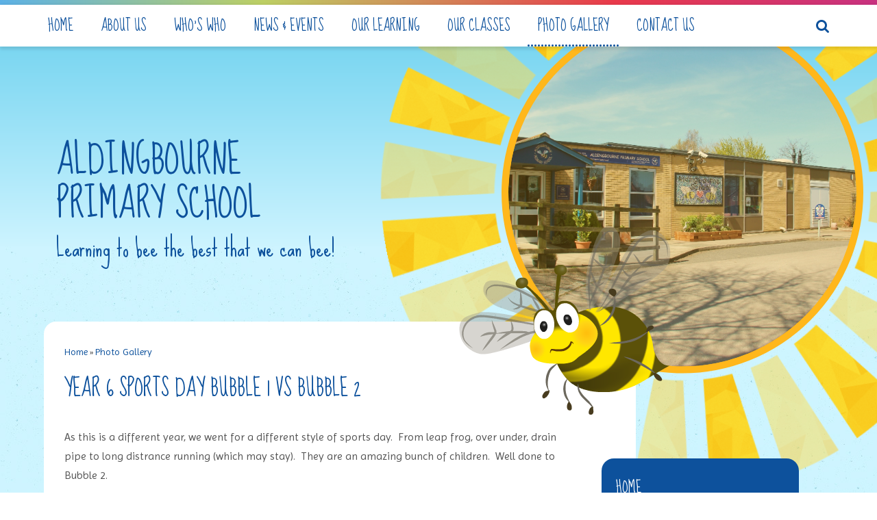

--- FILE ---
content_type: text/html
request_url: https://www.aldingbourneprimaryschool.co.uk/gallery/?pid=0&gcatid=1&albumid=265
body_size: 104136
content:

<!DOCTYPE html>
<!--[if IE 7]><html class="no-ios no-js lte-ie9 lte-ie8 lte-ie7" lang="en" xml:lang="en"><![endif]-->
<!--[if IE 8]><html class="no-ios no-js lte-ie9 lte-ie8"  lang="en" xml:lang="en"><![endif]-->
<!--[if IE 9]><html class="no-ios no-js lte-ie9"  lang="en" xml:lang="en"><![endif]-->
<!--[if !IE]><!--> <html class="no-ios no-js"  lang="en" xml:lang="en"><!--<![endif]-->
	<head>
		<meta http-equiv="X-UA-Compatible" content="IE=edge" />
		<meta http-equiv="content-type" content="text/html; charset=utf-8"/>
		
		<link rel="canonical" href="https://www.aldingbourneprimaryschool.co.uk/gallery/?pid=0&amp;gcatid=1&amp;albumid=265">
		<link rel="stylesheet" media="screen" href="/_includes/font-awesome/4.5.0/css/font-awesome.min.css?cache=251103">
<!--[if IE 7]><link rel="stylesheet" media="screen" href="/_includes/font-awesome/4.2.0/css/font-awesome-ie7.min.css?cache=251103">
<![endif]-->
		<title>Aldingbourne Primary School - Year 6 sports Day Bubble 1 vs Bubble 2</title>
		
<!--[if IE]>
<script>
console = {log:function(){return;}};
</script>
<![endif]-->

<script>
	var boolItemEditDisabled;
	var boolLanguageMode, boolLanguageEditOriginal;
	var boolViewingConnect;
	var boolConnectDashboard;
	var displayRegions = [];
	var intNewFileCount = 0;
	strItemType = "photo album";
	strSubItemType = "photo album";

	var featureSupport = {
		tagging: false,
		eventTagging: false
	};
	var boolLoggedIn = false;
boolAdminMode = false;
	var boolSuperUser = false;
strCookieBarStyle = 'none';
	intParentPageID = "0";
	intCurrentItemID = 265;
	intCurrentCatID = 1;	strPhotoGalleryUploadLocation = 'top'
boolIsHomePage = false;
	boolItemEditDisabled = true;
	boolLanguageEditOriginal=true;
	strCurrentLanguage='en-gb';	strFileAttachmentsUploadLocation = 'bottom';	boolViewingConnect = false;	boolConnectDashboard = false;	var objEditorComponentList = {};

</script>

<script src="/admin/_includes/js/mutation_events.min.js?cache=251103"></script>
<script src="/admin/_includes/js/jquery/jquery.js?cache=251103"></script>
<script src="/admin/_includes/js/jquery/jquery.prefilter.js?cache=251103"></script>
<script src="/admin/_includes/js/jquery/jquery.query.js?cache=251103"></script>
<script src="/admin/_includes/js/jquery/js.cookie.js?cache=251103"></script>
<script src="/_includes/editor/template-javascript.asp?cache=251103"></script>
<script src="/admin/_includes/js/functions/minified/functions.login.new.asp?cache=251103"></script>

  <script>

  </script>
<link href="https://www.aldingbourneprimaryschool.co.uk/feeds/album.asp?albumid=265&amp;pid=0&amp;gcatid=1" rel="alternate" type="application/rss+xml" title="Aldingbourne Primary School - Album Feed"><link href="https://www.aldingbourneprimaryschool.co.uk/feeds/gallery.asp?gcatid=1&amp;pid=0" rel="alternate" type="application/rss+xml" title="Aldingbourne Primary School - Gallery Feed"><link rel="stylesheet" media="screen" href="/_site/css/main.css?cache=251103">


	<meta name="mobile-web-app-capable" content="yes">
	<meta name="apple-mobile-web-app-capable" content="yes">
	<meta name="viewport" content="width=device-width, initial-scale=1, minimum-scale=1, maximum-scale=1">

	<link rel="author" href="/humans.txt">
	<link rel="icon" href="/_site/images/favicons/favicon.ico">
	<link rel="apple-touch-icon" href="/_site/images/favicons/favicon.png">
	<link href='https://fonts.googleapis.com/css?family=Sue+Ellen+Francisco|Imprima' rel='stylesheet' type='text/css'>

	 
	<link rel="stylesheet" href="/_site/css/print.css" type="text/css" media="print">

	<script type="text/javascript">
	var iOS = ( navigator.userAgent.match(/(iPad|iPhone|iPod)/g) ? true : false );
	if (iOS) { $('html').removeClass('no-ios').addClass('ios'); }
	</script>
<link rel="stylesheet" media="screen" href="/_includes/css/content-blocks.css?cache=251103">
<link rel="stylesheet" media="screen" href="/_includes/css/cookie-colour.asp?cache=251103">
<link rel="stylesheet" media="screen" href="/_includes/css/cookies.css?cache=251103">
<link rel="stylesheet" media="screen" href="/_includes/css/cookies.advanced.css?cache=251103">
<link rel="stylesheet" media="screen" href="/_site/css/gallery.css?cache=251103">
<link rel="stylesheet" media="screen" href="/admin/_includes/js/lightgallery_v2/css/lightgallery-bundle.css?cache=251103">
<script src="/admin/_includes/js/lightgallery_v2/lightgallery.min.js?cache=251103"></script>
<script src="/admin/_includes/js/lightgallery_v2/plugins/autoplay/lg-autoplay.min.js?cache=251103"></script>
<script src="/admin/_includes/js/lightgallery_v2/plugins/fullscreen/lg-fullscreen.min.js?cache=251103"></script>
<script src="/admin/_includes/js/lightgallery_v2/plugins/thumbnail/lg-thumbnail.min.js?cache=251103"></script>
<script src="/admin/_includes/js/lightgallery_v2/plugins/hash/lg-hash.min.js?cache=251103"></script>
<script src="/admin/_includes/js/lightgallery_v2/plugins/zoom/lg-zoom.min.js?cache=251103"></script>
<script src="/gallery/js/gallery.js?cache=251103"></script>
<link rel="stylesheet" media="screen" href="/_includes/css/overlord.css?cache=251103">
<link rel="stylesheet" media="screen" href="/_includes/css/templates.css?cache=251103">
<link rel="stylesheet" media="screen" href="/_site/css/attachments.css?cache=251103">
<link rel="stylesheet" media="screen" href="/_site/css/templates.css?cache=251103">
<style>#print_me { display: none;}</style><script src="/admin/_includes/js/modernizr.js?cache=251103"></script>
<script src="/admin/_includes/js/jquery/jquery-ui.min.js?cache=251103"></script>
<script src="/admin/_includes/js/jquery/jquery.ui.timepicker.min.js?cache=251103"></script>
<link rel="stylesheet" media="screen" href="/admin/_includes/css/jquery.ui.timepicker.css?cache=251103">
<script src="/admin/_includes/js/jquery/jquery-ui.touch-punch.min.js?cache=251103"></script>
<link rel="stylesheet" media="screen" href="/admin/_includes/css/jquery-ui.css?cache=251103">
<script src="/_includes/js/swfobject.js?cache=251103"></script>

        <meta property="og:site_name" content="Aldingbourne Primary School" />
        <meta property="og:title" content="Year 6 sports Day Bubble 1 vs Bubble 2" />
        <meta property="og:image" content="https://www.aldingbourneprimaryschool.co.uk/_site/data/images/galleries/265/002%283%29.JPG" />
        <meta property="og:type" content="website" />
        <meta property="twitter:card" content="summary" />
</head>


    <body>


<div id="print_me"></div>
<div class="mason mason--inner">
	<div class="mason__border"></div>
	<section class="access">
		<a class="access__anchor" name="header"></a>
		<a class="access__link" href="#content">Skip to content &darr;</a>
	</section>

	
	<button class="menu__btn" data-toggle=".mason--menu">			
		<div class="open"><span>Menu</span></div>
		<div class="close"><span>Close</span></div>
		<div class="menu__btn__icon"></div>		
	</button>
	<section class="menu">

		<nav class="menu__sidebar">
			<button class="search__btn" data-toggle=".mason--search" data-remove=".mason--translate"><i class="fa fa-search"></i> <span><i class="fa fa-times"></i></span></button>
			<ul class="menu__sidebar__list"><li class="menu__sidebar__list__item menu__sidebar__list__item--page_1 menu__sidebar__list__item--subitems"><a class="menu__sidebar__list__item__link" id="page_1" href="/"><span>Home</span></a><button class="menu__sidebar__list__item__button"><i class="menu__sidebar__list__item__button__icon fa fa-angle-down"></i></button><ul class="menu__sidebar__list__item__sub"><li class="menu__sidebar__list__item menu__sidebar__list__item--photo_gallery_7"><a class="menu__sidebar__list__item__link" id="photo_gallery_7" href="/gallery/?pid=1&amp;gcatid=7"><span></span></a><button class="menu__sidebar__list__item__button"><i class="menu__sidebar__list__item__button__icon fa fa-angle-down"></i></button></li><li class="menu__sidebar__list__item menu__sidebar__list__item--photo_gallery_8"><a class="menu__sidebar__list__item__link" id="photo_gallery_8" href="/gallery/?pid=1&amp;gcatid=8"><span></span></a><button class="menu__sidebar__list__item__button"><i class="menu__sidebar__list__item__button__icon fa fa-angle-down"></i></button></li><li class="menu__sidebar__list__item menu__sidebar__list__item--photo_gallery_9"><a class="menu__sidebar__list__item__link" id="photo_gallery_9" href="/gallery/?pid=1&amp;gcatid=9"><span></span></a><button class="menu__sidebar__list__item__button"><i class="menu__sidebar__list__item__button__icon fa fa-angle-down"></i></button></li></ul></li><li class="menu__sidebar__list__item menu__sidebar__list__item--page_10 menu__sidebar__list__item--subitems"><a class="menu__sidebar__list__item__link" id="page_10" href="/page/?title=About+Us&amp;pid=10"><span>About Us</span></a><button class="menu__sidebar__list__item__button"><i class="menu__sidebar__list__item__button__icon fa fa-angle-down"></i></button><ul class="menu__sidebar__list__item__sub"><li class="menu__sidebar__list__item menu__sidebar__list__item--url_2"><a class="menu__sidebar__list__item__link" id="url_2" href="https://www.aldingbourneprimaryschool.co.uk/_site/data/virtual_tour/2014_virtual_tour/index.html" target="_blank" rel="external"><span>Virtual Tour</span></a><button class="menu__sidebar__list__item__button"><i class="menu__sidebar__list__item__button__icon fa fa-angle-down"></i></button></li><li class="menu__sidebar__list__item menu__sidebar__list__item--page_16"><a class="menu__sidebar__list__item__link" id="page_16" href="/page/?title=Our+School+Prospectus&amp;pid=16"><span>Our School Prospectus</span></a><button class="menu__sidebar__list__item__button"><i class="menu__sidebar__list__item__button__icon fa fa-angle-down"></i></button></li><li class="menu__sidebar__list__item menu__sidebar__list__item--page_14"><a class="menu__sidebar__list__item__link" id="page_14" href="/page/?title=Our+OFSTED+Report&amp;pid=14"><span>Our OFSTED Report</span></a><button class="menu__sidebar__list__item__button"><i class="menu__sidebar__list__item__button__icon fa fa-angle-down"></i></button></li><li class="menu__sidebar__list__item menu__sidebar__list__item--page_17"><a class="menu__sidebar__list__item__link" id="page_17" href="/page/?title=School+Admissions&amp;pid=17"><span>School Admissions</span></a><button class="menu__sidebar__list__item__button"><i class="menu__sidebar__list__item__button__icon fa fa-angle-down"></i></button></li><li class="menu__sidebar__list__item menu__sidebar__list__item--page_355"><a class="menu__sidebar__list__item__link" id="page_355" href="/page/?title=Our+Attendance&amp;pid=355"><span>Our Attendance</span></a><button class="menu__sidebar__list__item__button"><i class="menu__sidebar__list__item__button__icon fa fa-angle-down"></i></button></li><li class="menu__sidebar__list__item menu__sidebar__list__item--page_11"><a class="menu__sidebar__list__item__link" id="page_11" href="/page/?title=Our+Beliefs+and+Values&amp;pid=11"><span>Our Beliefs and Values</span></a><button class="menu__sidebar__list__item__button"><i class="menu__sidebar__list__item__button__icon fa fa-angle-down"></i></button></li><li class="menu__sidebar__list__item menu__sidebar__list__item--page_12"><a class="menu__sidebar__list__item__link" id="page_12" href="/page/?title=Our+Performance&amp;pid=12"><span>Our Performance</span></a><button class="menu__sidebar__list__item__button"><i class="menu__sidebar__list__item__button__icon fa fa-angle-down"></i></button></li><li class="menu__sidebar__list__item menu__sidebar__list__item--page_13"><a class="menu__sidebar__list__item__link" id="page_13" href="/page/?title=Our+Goals&amp;pid=13"><span>Our Goals</span></a><button class="menu__sidebar__list__item__button"><i class="menu__sidebar__list__item__button__icon fa fa-angle-down"></i></button></li><li class="menu__sidebar__list__item menu__sidebar__list__item--page_23"><a class="menu__sidebar__list__item__link" id="page_23" href="/page/?title=Our+Policies+and+Documents&amp;pid=23"><span>Our Policies and Documents</span></a><button class="menu__sidebar__list__item__button"><i class="menu__sidebar__list__item__button__icon fa fa-angle-down"></i></button></li><li class="menu__sidebar__list__item menu__sidebar__list__item--page_18"><a class="menu__sidebar__list__item__link" id="page_18" href="/page/?title=School+Times+%26amp%3B+Timetables&amp;pid=18"><span>School Times &amp; Timetables</span></a><button class="menu__sidebar__list__item__button"><i class="menu__sidebar__list__item__button__icon fa fa-angle-down"></i></button></li><li class="menu__sidebar__list__item menu__sidebar__list__item--page_20"><a class="menu__sidebar__list__item__link" id="page_20" href="/page/?title=School+Funding&amp;pid=20"><span>School Funding</span></a><button class="menu__sidebar__list__item__button"><i class="menu__sidebar__list__item__button__icon fa fa-angle-down"></i></button></li><li class="menu__sidebar__list__item menu__sidebar__list__item--page_190"><a class="menu__sidebar__list__item__link" id="page_190" href="/page/?title=20+Need%2Dto%2Dknow+Facts+About+Aldingbourne&amp;pid=190"><span>20 Need-to-know Facts About Aldingbourne</span></a><button class="menu__sidebar__list__item__button"><i class="menu__sidebar__list__item__button__icon fa fa-angle-down"></i></button></li><li class="menu__sidebar__list__item menu__sidebar__list__item--page_351"><a class="menu__sidebar__list__item__link" id="page_351" href="/page/?title=Hot+Meals&amp;pid=351"><span>Hot Meals</span></a><button class="menu__sidebar__list__item__button"><i class="menu__sidebar__list__item__button__icon fa fa-angle-down"></i></button></li><li class="menu__sidebar__list__item menu__sidebar__list__item--page_326"><a class="menu__sidebar__list__item__link" id="page_326" href="/page/?title=Our+School+Uniform&amp;pid=326"><span>Our School Uniform</span></a><button class="menu__sidebar__list__item__button"><i class="menu__sidebar__list__item__button__icon fa fa-angle-down"></i></button></li><li class="menu__sidebar__list__item menu__sidebar__list__item--page_354"><a class="menu__sidebar__list__item__link" id="page_354" href="/page/?title=Our+Wrap+Around+Care&amp;pid=354"><span>Our Wrap Around Care</span></a><button class="menu__sidebar__list__item__button"><i class="menu__sidebar__list__item__button__icon fa fa-angle-down"></i></button></li><li class="menu__sidebar__list__item menu__sidebar__list__item--page_211"><a class="menu__sidebar__list__item__link" id="page_211" href="/page/?title=safeguarding&amp;pid=211"><span>safeguarding</span></a><button class="menu__sidebar__list__item__button"><i class="menu__sidebar__list__item__button__icon fa fa-angle-down"></i></button></li></ul></li><li class="menu__sidebar__list__item menu__sidebar__list__item--page_94 menu__sidebar__list__item--subitems"><a class="menu__sidebar__list__item__link" id="page_94" href="/page/?title=Who%27s+Who&amp;pid=94"><span>Who's Who</span></a><button class="menu__sidebar__list__item__button"><i class="menu__sidebar__list__item__button__icon fa fa-angle-down"></i></button><ul class="menu__sidebar__list__item__sub"><li class="menu__sidebar__list__item menu__sidebar__list__item--page_122"><a class="menu__sidebar__list__item__link" id="page_122" href="/page/?title=Our+Headteacher&amp;pid=122"><span>Our Headteacher</span></a><button class="menu__sidebar__list__item__button"><i class="menu__sidebar__list__item__button__icon fa fa-angle-down"></i></button></li><li class="menu__sidebar__list__item menu__sidebar__list__item--page_107"><a class="menu__sidebar__list__item__link" id="page_107" href="/page/?title=Reception+Class&amp;pid=107"><span>Reception Class</span></a><button class="menu__sidebar__list__item__button"><i class="menu__sidebar__list__item__button__icon fa fa-angle-down"></i></button></li><li class="menu__sidebar__list__item menu__sidebar__list__item--page_108"><a class="menu__sidebar__list__item__link" id="page_108" href="/page/?title=Year+One&amp;pid=108"><span>Year One</span></a><button class="menu__sidebar__list__item__button"><i class="menu__sidebar__list__item__button__icon fa fa-angle-down"></i></button></li><li class="menu__sidebar__list__item menu__sidebar__list__item--page_109"><a class="menu__sidebar__list__item__link" id="page_109" href="/page/?title=Year+Two&amp;pid=109"><span>Year Two</span></a><button class="menu__sidebar__list__item__button"><i class="menu__sidebar__list__item__button__icon fa fa-angle-down"></i></button></li><li class="menu__sidebar__list__item menu__sidebar__list__item--page_110"><a class="menu__sidebar__list__item__link" id="page_110" href="/page/?title=Year+Three&amp;pid=110"><span>Year Three</span></a><button class="menu__sidebar__list__item__button"><i class="menu__sidebar__list__item__button__icon fa fa-angle-down"></i></button></li><li class="menu__sidebar__list__item menu__sidebar__list__item--page_111"><a class="menu__sidebar__list__item__link" id="page_111" href="/page/?title=Year+Four&amp;pid=111"><span>Year Four</span></a><button class="menu__sidebar__list__item__button"><i class="menu__sidebar__list__item__button__icon fa fa-angle-down"></i></button></li><li class="menu__sidebar__list__item menu__sidebar__list__item--page_112"><a class="menu__sidebar__list__item__link" id="page_112" href="/page/?title=Year+Five&amp;pid=112"><span>Year Five</span></a><button class="menu__sidebar__list__item__button"><i class="menu__sidebar__list__item__button__icon fa fa-angle-down"></i></button></li><li class="menu__sidebar__list__item menu__sidebar__list__item--page_113"><a class="menu__sidebar__list__item__link" id="page_113" href="/page/?title=Year+Six&amp;pid=113"><span>Year Six</span></a><button class="menu__sidebar__list__item__button"><i class="menu__sidebar__list__item__button__icon fa fa-angle-down"></i></button></li><li class="menu__sidebar__list__item menu__sidebar__list__item--page_114"><a class="menu__sidebar__list__item__link" id="page_114" href="/page/?title=Support+Staff&amp;pid=114"><span>Support Staff</span></a><button class="menu__sidebar__list__item__button"><i class="menu__sidebar__list__item__button__icon fa fa-angle-down"></i></button></li><li class="menu__sidebar__list__item menu__sidebar__list__item--page_117"><a class="menu__sidebar__list__item__link" id="page_117" href="/page/?title=School+Office&amp;pid=117"><span>School Office</span></a><button class="menu__sidebar__list__item__button"><i class="menu__sidebar__list__item__button__icon fa fa-angle-down"></i></button></li><li class="menu__sidebar__list__item menu__sidebar__list__item--page_116"><a class="menu__sidebar__list__item__link" id="page_116" href="/page/?title=School+Maintenance&amp;pid=116"><span>School Maintenance</span></a><button class="menu__sidebar__list__item__button"><i class="menu__sidebar__list__item__button__icon fa fa-angle-down"></i></button></li><li class="menu__sidebar__list__item menu__sidebar__list__item--page_104"><a class="menu__sidebar__list__item__link" id="page_104" href="/page/?title=Our+House+Captains&amp;pid=104"><span>Our House Captains</span></a><button class="menu__sidebar__list__item__button"><i class="menu__sidebar__list__item__button__icon fa fa-angle-down"></i></button></li><li class="menu__sidebar__list__item menu__sidebar__list__item--page_103"><a class="menu__sidebar__list__item__link" id="page_103" href="/page/?title=Our+MCM+members&amp;pid=103"><span>Our MCM members</span></a><button class="menu__sidebar__list__item__button"><i class="menu__sidebar__list__item__button__icon fa fa-angle-down"></i></button></li><li class="menu__sidebar__list__item menu__sidebar__list__item--page_102"><a class="menu__sidebar__list__item__link" id="page_102" href="/page/?title=Our+Web+Editors&amp;pid=102"><span>Our Web Editors</span></a><button class="menu__sidebar__list__item__button"><i class="menu__sidebar__list__item__button__icon fa fa-angle-down"></i></button></li><li class="menu__sidebar__list__item menu__sidebar__list__item--page_101"><a class="menu__sidebar__list__item__link" id="page_101" href="/page/?title=Our+Governors&amp;pid=101"><span>Our Governors</span></a><button class="menu__sidebar__list__item__button"><i class="menu__sidebar__list__item__button__icon fa fa-angle-down"></i></button></li><li class="menu__sidebar__list__item menu__sidebar__list__item--page_95"><a class="menu__sidebar__list__item__link" id="page_95" href="/page/?title=Our+PTA&amp;pid=95"><span>Our PTA</span></a><button class="menu__sidebar__list__item__button"><i class="menu__sidebar__list__item__button__icon fa fa-angle-down"></i></button></li><li class="menu__sidebar__list__item menu__sidebar__list__item--page_233"><a class="menu__sidebar__list__item__link" id="page_233" href="/page/?title=OUR+LIBRARIANS&amp;pid=233"><span>OUR LIBRARIANS</span></a><button class="menu__sidebar__list__item__button"><i class="menu__sidebar__list__item__button__icon fa fa-angle-down"></i></button></li></ul></li><li class="menu__sidebar__list__item menu__sidebar__list__item--page_41 menu__sidebar__list__item--subitems"><a class="menu__sidebar__list__item__link" id="page_41" href="/page/?title=News+%26amp%3B+Events&amp;pid=41"><span>News &amp; Events</span></a><button class="menu__sidebar__list__item__button"><i class="menu__sidebar__list__item__button__icon fa fa-angle-down"></i></button><ul class="menu__sidebar__list__item__sub"><li class="menu__sidebar__list__item menu__sidebar__list__item--news_category_2"><a class="menu__sidebar__list__item__link" id="news_category_2" href="/news/?pid=41&amp;nid=2"><span>All News</span></a><button class="menu__sidebar__list__item__button"><i class="menu__sidebar__list__item__button__icon fa fa-angle-down"></i></button></li><li class="menu__sidebar__list__item menu__sidebar__list__item--url_1"><a class="menu__sidebar__list__item__link" id="url_1" href="/calendar/?calid=1&amp;pid=41&amp;viewid=1"><span>School Calendar</span></a><button class="menu__sidebar__list__item__button"><i class="menu__sidebar__list__item__button__icon fa fa-angle-down"></i></button></li><li class="menu__sidebar__list__item menu__sidebar__list__item--page_45"><a class="menu__sidebar__list__item__link" id="page_45" href="/page/?title=Term+Dates&amp;pid=45"><span>Term Dates</span></a><button class="menu__sidebar__list__item__button"><i class="menu__sidebar__list__item__button__icon fa fa-angle-down"></i></button></li><li class="menu__sidebar__list__item menu__sidebar__list__item--page_42"><a class="menu__sidebar__list__item__link" id="page_42" href="/page/?title=Newsletters&amp;pid=42"><span>Newsletters</span></a><button class="menu__sidebar__list__item__button"><i class="menu__sidebar__list__item__button__icon fa fa-angle-down"></i></button></li><li class="menu__sidebar__list__item menu__sidebar__list__item--page_212"><a class="menu__sidebar__list__item__link" id="page_212" href="/page/?title=Letters&amp;pid=212"><span>Letters</span></a><button class="menu__sidebar__list__item__button"><i class="menu__sidebar__list__item__button__icon fa fa-angle-down"></i></button></li><li class="menu__sidebar__list__item menu__sidebar__list__item--page_349"><a class="menu__sidebar__list__item__link" id="page_349" href="/page/?title=Mental+Health+Newsletters&amp;pid=349"><span>Mental Health Newsletters</span></a><button class="menu__sidebar__list__item__button"><i class="menu__sidebar__list__item__button__icon fa fa-angle-down"></i></button></li></ul></li><li class="menu__sidebar__list__item menu__sidebar__list__item--page_118 menu__sidebar__list__item--subitems"><a class="menu__sidebar__list__item__link" id="page_118" href="/page/?title=Our+Learning&amp;pid=118"><span>Our Learning</span></a><button class="menu__sidebar__list__item__button"><i class="menu__sidebar__list__item__button__icon fa fa-angle-down"></i></button><ul class="menu__sidebar__list__item__sub"><li class="menu__sidebar__list__item menu__sidebar__list__item--page_120"><a class="menu__sidebar__list__item__link" id="page_120" href="/page/?title=Our+Clubs+and+Activities&amp;pid=120"><span>Our Clubs and Activities</span></a><button class="menu__sidebar__list__item__button"><i class="menu__sidebar__list__item__button__icon fa fa-angle-down"></i></button></li><li class="menu__sidebar__list__item menu__sidebar__list__item--page_119"><a class="menu__sidebar__list__item__link" id="page_119" href="/page/?title=Our+Curriculum&amp;pid=119"><span>Our Curriculum</span></a><button class="menu__sidebar__list__item__button"><i class="menu__sidebar__list__item__button__icon fa fa-angle-down"></i></button></li><li class="menu__sidebar__list__item menu__sidebar__list__item--url_3"><a class="menu__sidebar__list__item__link" id="url_3" href="http://games.e4education.co.uk/" target="_blank" rel="external"><span>Kids Zone</span></a><button class="menu__sidebar__list__item__button"><i class="menu__sidebar__list__item__button__icon fa fa-angle-down"></i></button></li><li class="menu__sidebar__list__item menu__sidebar__list__item--page_301"><a class="menu__sidebar__list__item__link" id="page_301" href="/page/?title=Busy+Bee+TV&amp;pid=301"><span>Busy Bee TV</span></a><button class="menu__sidebar__list__item__button"><i class="menu__sidebar__list__item__button__icon fa fa-angle-down"></i></button></li><li class="menu__sidebar__list__item menu__sidebar__list__item--page_327"><a class="menu__sidebar__list__item__link" id="page_327" href="/page/?title=Our+Reading&amp;pid=327"><span>Our Reading</span></a><button class="menu__sidebar__list__item__button"><i class="menu__sidebar__list__item__button__icon fa fa-angle-down"></i></button></li><li class="menu__sidebar__list__item menu__sidebar__list__item--page_272"><a class="menu__sidebar__list__item__link" id="page_272" href="/page/?title=Our+Remote+Learning&amp;pid=272"><span>Our Remote Learning</span></a><button class="menu__sidebar__list__item__button"><i class="menu__sidebar__list__item__button__icon fa fa-angle-down"></i></button></li></ul></li><li class="menu__sidebar__list__item menu__sidebar__list__item--page_46 menu__sidebar__list__item--subitems"><a class="menu__sidebar__list__item__link" id="page_46" href="/page/?title=Our+Classes&amp;pid=46"><span>Our Classes</span></a><button class="menu__sidebar__list__item__button"><i class="menu__sidebar__list__item__button__icon fa fa-angle-down"></i></button><ul class="menu__sidebar__list__item__sub"><li class="menu__sidebar__list__item menu__sidebar__list__item--page_89"><a class="menu__sidebar__list__item__link" id="page_89" href="/page/?title=Reception&amp;pid=89"><span>Reception</span></a><button class="menu__sidebar__list__item__button"><i class="menu__sidebar__list__item__button__icon fa fa-angle-down"></i></button></li><li class="menu__sidebar__list__item menu__sidebar__list__item--page_47"><a class="menu__sidebar__list__item__link" id="page_47" href="/page/?title=Year+1&amp;pid=47"><span>Year 1</span></a><button class="menu__sidebar__list__item__button"><i class="menu__sidebar__list__item__button__icon fa fa-angle-down"></i></button></li><li class="menu__sidebar__list__item menu__sidebar__list__item--page_54"><a class="menu__sidebar__list__item__link" id="page_54" href="/page/?title=Year+2&amp;pid=54"><span>Year 2</span></a><button class="menu__sidebar__list__item__button"><i class="menu__sidebar__list__item__button__icon fa fa-angle-down"></i></button></li><li class="menu__sidebar__list__item menu__sidebar__list__item--page_68"><a class="menu__sidebar__list__item__link" id="page_68" href="/page/?title=Year+3&amp;pid=68"><span>Year 3</span></a><button class="menu__sidebar__list__item__button"><i class="menu__sidebar__list__item__button__icon fa fa-angle-down"></i></button></li><li class="menu__sidebar__list__item menu__sidebar__list__item--page_61"><a class="menu__sidebar__list__item__link" id="page_61" href="/page/?title=Year+4&amp;pid=61"><span>Year 4</span></a><button class="menu__sidebar__list__item__button"><i class="menu__sidebar__list__item__button__icon fa fa-angle-down"></i></button></li><li class="menu__sidebar__list__item menu__sidebar__list__item--page_75"><a class="menu__sidebar__list__item__link" id="page_75" href="/page/?title=Year+5&amp;pid=75"><span>Year 5</span></a><button class="menu__sidebar__list__item__button"><i class="menu__sidebar__list__item__button__icon fa fa-angle-down"></i></button></li><li class="menu__sidebar__list__item menu__sidebar__list__item--page_82"><a class="menu__sidebar__list__item__link" id="page_82" href="/page/?title=Year+6&amp;pid=82"><span>Year 6</span></a><button class="menu__sidebar__list__item__button"><i class="menu__sidebar__list__item__button__icon fa fa-angle-down"></i></button></li></ul></li><li class="menu__sidebar__list__item menu__sidebar__list__item--photo_gallery_1 menu__sidebar__list__item--selected"><a class="menu__sidebar__list__item__link" id="photo_gallery_1" href="/gallery/?pid=0&amp;gcatid=1"><span>Photo Gallery</span></a><button class="menu__sidebar__list__item__button"><i class="menu__sidebar__list__item__button__icon fa fa-angle-down"></i></button></li><li class="menu__sidebar__list__item menu__sidebar__list__item--page_2 menu__sidebar__list__item--subitems"><a class="menu__sidebar__list__item__link" id="page_2" href="/page/?title=Contact+Us&amp;pid=2"><span>Contact Us</span></a><button class="menu__sidebar__list__item__button"><i class="menu__sidebar__list__item__button__icon fa fa-angle-down"></i></button><ul class="menu__sidebar__list__item__sub"><li class="menu__sidebar__list__item menu__sidebar__list__item--form_16"><a class="menu__sidebar__list__item__link" id="form_16" href="/form/?pid=2&amp;form=16"><span>General Enquiry Form</span></a><button class="menu__sidebar__list__item__button"><i class="menu__sidebar__list__item__button__icon fa fa-angle-down"></i></button></li></ul></li></ul>
		</nav>
		<div class="menu__extras__item menu__extras__item--search">
			<form method="post" action="/search/default.asp?pid=0">
				<input class="search__input" type="text" name="searchValue" title="search..." placeholder="Search" />
				<button class="search__submit" type="submit" name="Search"><i class="fa fa-search"></i></button>
			</form>
		</div>
		
	</section>

	<header class="header">
		<div class="header__title">	
			
			<div class="bee__holder">
				<div id="bee__0">
					<img src="/_site/images/design/1.png" />
				</div>
			</div>
		
			<h1>Aldingbourne<br />Primary School</h1>
			<h3>Learning to bee the best that we can bee!</h3>
		</div>
	</header>


	
	
	<section class="hero__container">
		<div class="hero">

			<div class="hero__rays"></div>
			<div class="hero__holder">
				<div class="hero__slideshow">
				<div class="hero__slideshow__item"><img data-fill=".hero__slideshow__item" src="/_site/data/files/images/schoolpics/E9366E7C5C65E2DB13241472B2B36BBD.JPG" class="slideshow__image__img" /></div><div class="hero__slideshow__item"><img data-fill=".hero__slideshow__item" src="/_site/data/files/images/slideshow/26A09CAEFF7AB6CEF16CB8ADBCD788A9.JPG" class="slideshow__image__img" /></div><div class="hero__slideshow__item"><img data-fill=".hero__slideshow__item" src="/_site/data/files/images/slideshow/1759E3A1331FCF75BFF25347D05284A8.JPG" class="slideshow__image__img" /></div><div class="hero__slideshow__item"><img data-fill=".hero__slideshow__item" src="/_site/data/files/images/schoolpics/8E7C5BCBD018703EF25CD2B256676FA7.jpg" class="slideshow__image__img" /></div><div class="hero__slideshow__item"><img data-fill=".hero__slideshow__item" src="/_site/data/files/images/slideshow/646390D435FC69C3B18FEFADDBDD8C16.JPG" class="slideshow__image__img" /></div><div class="hero__slideshow__item"><img data-fill=".hero__slideshow__item" src="/_site/data/files/images/slideshow/9A3BA62077845808A50DB15B073FD8E7.JPG" class="slideshow__image__img" /></div><div class="hero__slideshow__item"><img data-fill=".hero__slideshow__item" src="/_site/data/files/images/slideshow/D71C6F41434EB3EB2B30E0702924AB02.jpg" class="slideshow__image__img" /></div><div class="hero__slideshow__item"><img data-fill=".hero__slideshow__item" src="/_site/data/files/images/schoolpics/D6EE52F6E17FA526BA8AADBC9EE5972A.jpg" class="slideshow__image__img" /></div><div class="hero__slideshow__item"><img data-fill=".hero__slideshow__item" src="/_site/data/files/images/schoolpics/BA958424F1D0D7441536556E21478240.JPG" class="slideshow__image__img" /></div><div class="hero__slideshow__item"><img data-fill=".hero__slideshow__item" src="/_site/data/files/images/slideshow/56A1A1EB1870B0E94876D6FBC3D9B9BB.JPG" class="slideshow__image__img" /></div><div class="hero__slideshow__item"><img data-fill=".hero__slideshow__item" src="/_site/data/files/images/schoolpics/16._gaston_farm_4.jpg" class="slideshow__image__img" /></div>
				</div>		
				
			</div>

			

			<div class="hero__border"></div>
		</div>
	</section>

	

	<main class="main">
		<div class="content content--photo_album">
				<div id="bee__1">
					<img src="/_site/images/design/1.png" />
				</div>
				<ul class="content__path"><li class="content__path__item content__path__item--page_1"><a class="content__path__item__link" id="page_1" href="/">Home</a><span class="content__path__item__sep">&raquo;</span></li><li class="content__path__item content__path__item--photo_gallery_1 content__path__item--selected"><a class="content__path__item__link" id="photo_gallery_1" href="/gallery/?pid=0&amp;gcatid=1">Photo Gallery</a><span class="content__path__item__sep">&raquo;</span></li></ul><h1 class="content__title" id="itemTitle">Year 6 sports Day Bubble 1 vs Bubble 2</h1>
			<a class="content__anchor" name="content"></a>
			<div class="content__region"><p>As this is a different year, we went for a different style of sports day.&nbsp; From leap frog, over under, drain pipe to long distrance running (which may stay).&nbsp; They are an amazing bunch of children.&nbsp; Well done to Bubble 2.</p>
</div><div class="content__album"><ul class="content__album__list content__album__list--2 feed">
<li data-sub-html="#content__album__list__item--10522>.content__album__list__item__info"><div class="content__album__list__item content__album__list__item--10522 ui_card" id="content__album__list__item--10522"><div class="content__album__list__item__image ui_card__img ui_card__img--full"><a href="/_site/data/images/galleries/265/130.JPG"><img src="/_site/data/images/galleries/265/thumb-130.JPG" /></a></div><div class="content__album__list__item__info"><h3 class="content__album__list__item__info__title">130</h3><p class="content__album__list__item__info__desc"></p><div class="content__album__list__item__info__tags"></div></div><div class="content__album__list__item__edit"><div class="content__album__list__item__edit__data"><div class="src">130.JPG</div><div class="id">10522</div><div class="title">130</div><div class="desc"></div><div class="tags"></div></div><div class="content__album__list__item__edit__fields admin_ui"></div></div></div></li>
<li data-sub-html="#content__album__list__item--10521>.content__album__list__item__info"><div class="content__album__list__item content__album__list__item--10521 ui_card" id="content__album__list__item--10521"><div class="content__album__list__item__image ui_card__img ui_card__img--full"><a href="/_site/data/images/galleries/265/127(5).JPG"><img src="/_site/data/images/galleries/265/thumb-127(5).JPG" /></a></div><div class="content__album__list__item__info"><h3 class="content__album__list__item__info__title">127(5)</h3><p class="content__album__list__item__info__desc"></p><div class="content__album__list__item__info__tags"></div></div><div class="content__album__list__item__edit"><div class="content__album__list__item__edit__data"><div class="src">127(5).JPG</div><div class="id">10521</div><div class="title">127(5)</div><div class="desc"></div><div class="tags"></div></div><div class="content__album__list__item__edit__fields admin_ui"></div></div></div></li>
<li data-sub-html="#content__album__list__item--10520>.content__album__list__item__info"><div class="content__album__list__item content__album__list__item--10520 ui_card" id="content__album__list__item--10520"><div class="content__album__list__item__image ui_card__img ui_card__img--full"><a href="/_site/data/images/galleries/265/124(4).JPG"><img src="/_site/data/images/galleries/265/thumb-124(4).JPG" /></a></div><div class="content__album__list__item__info"><h3 class="content__album__list__item__info__title">124(4)</h3><p class="content__album__list__item__info__desc"></p><div class="content__album__list__item__info__tags"></div></div><div class="content__album__list__item__edit"><div class="content__album__list__item__edit__data"><div class="src">124(4).JPG</div><div class="id">10520</div><div class="title">124(4)</div><div class="desc"></div><div class="tags"></div></div><div class="content__album__list__item__edit__fields admin_ui"></div></div></div></li>
<li data-sub-html="#content__album__list__item--10519>.content__album__list__item__info"><div class="content__album__list__item content__album__list__item--10519 ui_card" id="content__album__list__item--10519"><div class="content__album__list__item__image ui_card__img ui_card__img--full"><a href="/_site/data/images/galleries/265/123.JPG"><img src="/_site/data/images/galleries/265/thumb-123.JPG" /></a></div><div class="content__album__list__item__info"><h3 class="content__album__list__item__info__title">123</h3><p class="content__album__list__item__info__desc"></p><div class="content__album__list__item__info__tags"></div></div><div class="content__album__list__item__edit"><div class="content__album__list__item__edit__data"><div class="src">123.JPG</div><div class="id">10519</div><div class="title">123</div><div class="desc"></div><div class="tags"></div></div><div class="content__album__list__item__edit__fields admin_ui"></div></div></div></li>
<li data-sub-html="#content__album__list__item--10518>.content__album__list__item__info"><div class="content__album__list__item content__album__list__item--10518 ui_card" id="content__album__list__item--10518"><div class="content__album__list__item__image ui_card__img ui_card__img--full"><a href="/_site/data/images/galleries/265/121(4).JPG"><img src="/_site/data/images/galleries/265/thumb-121(4).JPG" /></a></div><div class="content__album__list__item__info"><h3 class="content__album__list__item__info__title">121(4)</h3><p class="content__album__list__item__info__desc"></p><div class="content__album__list__item__info__tags"></div></div><div class="content__album__list__item__edit"><div class="content__album__list__item__edit__data"><div class="src">121(4).JPG</div><div class="id">10518</div><div class="title">121(4)</div><div class="desc"></div><div class="tags"></div></div><div class="content__album__list__item__edit__fields admin_ui"></div></div></div></li>
<li data-sub-html="#content__album__list__item--10517>.content__album__list__item__info"><div class="content__album__list__item content__album__list__item--10517 ui_card" id="content__album__list__item--10517"><div class="content__album__list__item__image ui_card__img ui_card__img--full"><a href="/_site/data/images/galleries/265/118(3).JPG"><img src="/_site/data/images/galleries/265/thumb-118(3).JPG" /></a></div><div class="content__album__list__item__info"><h3 class="content__album__list__item__info__title">118(3)</h3><p class="content__album__list__item__info__desc"></p><div class="content__album__list__item__info__tags"></div></div><div class="content__album__list__item__edit"><div class="content__album__list__item__edit__data"><div class="src">118(3).JPG</div><div class="id">10517</div><div class="title">118(3)</div><div class="desc"></div><div class="tags"></div></div><div class="content__album__list__item__edit__fields admin_ui"></div></div></div></li>
<li data-sub-html="#content__album__list__item--10516>.content__album__list__item__info"><div class="content__album__list__item content__album__list__item--10516 ui_card" id="content__album__list__item--10516"><div class="content__album__list__item__image ui_card__img ui_card__img--full"><a href="/_site/data/images/galleries/265/116(3).JPG"><img src="/_site/data/images/galleries/265/thumb-116(3).JPG" /></a></div><div class="content__album__list__item__info"><h3 class="content__album__list__item__info__title">116(3)</h3><p class="content__album__list__item__info__desc"></p><div class="content__album__list__item__info__tags"></div></div><div class="content__album__list__item__edit"><div class="content__album__list__item__edit__data"><div class="src">116(3).JPG</div><div class="id">10516</div><div class="title">116(3)</div><div class="desc"></div><div class="tags"></div></div><div class="content__album__list__item__edit__fields admin_ui"></div></div></div></li>
<li data-sub-html="#content__album__list__item--10515>.content__album__list__item__info"><div class="content__album__list__item content__album__list__item--10515 ui_card" id="content__album__list__item--10515"><div class="content__album__list__item__image ui_card__img ui_card__img--full"><a href="/_site/data/images/galleries/265/114(2).JPG"><img src="/_site/data/images/galleries/265/thumb-114(2).JPG" /></a></div><div class="content__album__list__item__info"><h3 class="content__album__list__item__info__title">114(2)</h3><p class="content__album__list__item__info__desc"></p><div class="content__album__list__item__info__tags"></div></div><div class="content__album__list__item__edit"><div class="content__album__list__item__edit__data"><div class="src">114(2).JPG</div><div class="id">10515</div><div class="title">114(2)</div><div class="desc"></div><div class="tags"></div></div><div class="content__album__list__item__edit__fields admin_ui"></div></div></div></li>
<li data-sub-html="#content__album__list__item--10514>.content__album__list__item__info"><div class="content__album__list__item content__album__list__item--10514 ui_card" id="content__album__list__item--10514"><div class="content__album__list__item__image ui_card__img ui_card__img--full"><a href="/_site/data/images/galleries/265/112(4).JPG"><img src="/_site/data/images/galleries/265/thumb-112(4).JPG" /></a></div><div class="content__album__list__item__info"><h3 class="content__album__list__item__info__title">112(4)</h3><p class="content__album__list__item__info__desc"></p><div class="content__album__list__item__info__tags"></div></div><div class="content__album__list__item__edit"><div class="content__album__list__item__edit__data"><div class="src">112(4).JPG</div><div class="id">10514</div><div class="title">112(4)</div><div class="desc"></div><div class="tags"></div></div><div class="content__album__list__item__edit__fields admin_ui"></div></div></div></li>
<li data-sub-html="#content__album__list__item--10510>.content__album__list__item__info"><div class="content__album__list__item content__album__list__item--10510 ui_card" id="content__album__list__item--10510"><div class="content__album__list__item__image ui_card__img ui_card__img--full"><a href="/_site/data/images/galleries/265/102(3).JPG"><img src="/_site/data/images/galleries/265/thumb-102(3).JPG" /></a></div><div class="content__album__list__item__info"><h3 class="content__album__list__item__info__title">102(3)</h3><p class="content__album__list__item__info__desc"></p><div class="content__album__list__item__info__tags"></div></div><div class="content__album__list__item__edit"><div class="content__album__list__item__edit__data"><div class="src">102(3).JPG</div><div class="id">10510</div><div class="title">102(3)</div><div class="desc"></div><div class="tags"></div></div><div class="content__album__list__item__edit__fields admin_ui"></div></div></div></li>
<li data-sub-html="#content__album__list__item--10509>.content__album__list__item__info"><div class="content__album__list__item content__album__list__item--10509 ui_card" id="content__album__list__item--10509"><div class="content__album__list__item__image ui_card__img ui_card__img--full"><a href="/_site/data/images/galleries/265/099(2).JPG"><img src="/_site/data/images/galleries/265/thumb-099(2).JPG" /></a></div><div class="content__album__list__item__info"><h3 class="content__album__list__item__info__title">099(2)</h3><p class="content__album__list__item__info__desc"></p><div class="content__album__list__item__info__tags"></div></div><div class="content__album__list__item__edit"><div class="content__album__list__item__edit__data"><div class="src">099(2).JPG</div><div class="id">10509</div><div class="title">099(2)</div><div class="desc"></div><div class="tags"></div></div><div class="content__album__list__item__edit__fields admin_ui"></div></div></div></li>
<li data-sub-html="#content__album__list__item--10508>.content__album__list__item__info"><div class="content__album__list__item content__album__list__item--10508 ui_card" id="content__album__list__item--10508"><div class="content__album__list__item__image ui_card__img ui_card__img--full"><a href="/_site/data/images/galleries/265/098(2).JPG"><img src="/_site/data/images/galleries/265/thumb-098(2).JPG" /></a></div><div class="content__album__list__item__info"><h3 class="content__album__list__item__info__title">098(2)</h3><p class="content__album__list__item__info__desc"></p><div class="content__album__list__item__info__tags"></div></div><div class="content__album__list__item__edit"><div class="content__album__list__item__edit__data"><div class="src">098(2).JPG</div><div class="id">10508</div><div class="title">098(2)</div><div class="desc"></div><div class="tags"></div></div><div class="content__album__list__item__edit__fields admin_ui"></div></div></div></li>
<li data-sub-html="#content__album__list__item--10507>.content__album__list__item__info"><div class="content__album__list__item content__album__list__item--10507 ui_card" id="content__album__list__item--10507"><div class="content__album__list__item__image ui_card__img ui_card__img--full"><a href="/_site/data/images/galleries/265/097(5).JPG"><img src="/_site/data/images/galleries/265/thumb-097(5).JPG" /></a></div><div class="content__album__list__item__info"><h3 class="content__album__list__item__info__title">097(5)</h3><p class="content__album__list__item__info__desc"></p><div class="content__album__list__item__info__tags"></div></div><div class="content__album__list__item__edit"><div class="content__album__list__item__edit__data"><div class="src">097(5).JPG</div><div class="id">10507</div><div class="title">097(5)</div><div class="desc"></div><div class="tags"></div></div><div class="content__album__list__item__edit__fields admin_ui"></div></div></div></li>
<li data-sub-html="#content__album__list__item--10506>.content__album__list__item__info"><div class="content__album__list__item content__album__list__item--10506 ui_card" id="content__album__list__item--10506"><div class="content__album__list__item__image ui_card__img ui_card__img--full"><a href="/_site/data/images/galleries/265/096(6).JPG"><img src="/_site/data/images/galleries/265/thumb-096(6).JPG" /></a></div><div class="content__album__list__item__info"><h3 class="content__album__list__item__info__title">096(6)</h3><p class="content__album__list__item__info__desc"></p><div class="content__album__list__item__info__tags"></div></div><div class="content__album__list__item__edit"><div class="content__album__list__item__edit__data"><div class="src">096(6).JPG</div><div class="id">10506</div><div class="title">096(6)</div><div class="desc"></div><div class="tags"></div></div><div class="content__album__list__item__edit__fields admin_ui"></div></div></div></li>
<li data-sub-html="#content__album__list__item--10505>.content__album__list__item__info"><div class="content__album__list__item content__album__list__item--10505 ui_card" id="content__album__list__item--10505"><div class="content__album__list__item__image ui_card__img ui_card__img--full"><a href="/_site/data/images/galleries/265/095(1).JPG"><img src="/_site/data/images/galleries/265/thumb-095(1).JPG" /></a></div><div class="content__album__list__item__info"><h3 class="content__album__list__item__info__title">095(1)</h3><p class="content__album__list__item__info__desc"></p><div class="content__album__list__item__info__tags"></div></div><div class="content__album__list__item__edit"><div class="content__album__list__item__edit__data"><div class="src">095(1).JPG</div><div class="id">10505</div><div class="title">095(1)</div><div class="desc"></div><div class="tags"></div></div><div class="content__album__list__item__edit__fields admin_ui"></div></div></div></li>
<li data-sub-html="#content__album__list__item--10504>.content__album__list__item__info"><div class="content__album__list__item content__album__list__item--10504 ui_card" id="content__album__list__item--10504"><div class="content__album__list__item__image ui_card__img ui_card__img--full"><a href="/_site/data/images/galleries/265/092.JPG"><img src="/_site/data/images/galleries/265/thumb-092.JPG" /></a></div><div class="content__album__list__item__info"><h3 class="content__album__list__item__info__title">092</h3><p class="content__album__list__item__info__desc"></p><div class="content__album__list__item__info__tags"></div></div><div class="content__album__list__item__edit"><div class="content__album__list__item__edit__data"><div class="src">092.JPG</div><div class="id">10504</div><div class="title">092</div><div class="desc"></div><div class="tags"></div></div><div class="content__album__list__item__edit__fields admin_ui"></div></div></div></li>
<li data-sub-html="#content__album__list__item--10503>.content__album__list__item__info"><div class="content__album__list__item content__album__list__item--10503 ui_card" id="content__album__list__item--10503"><div class="content__album__list__item__image ui_card__img ui_card__img--full"><a href="/_site/data/images/galleries/265/090(7).JPG"><img src="/_site/data/images/galleries/265/thumb-090(7).JPG" /></a></div><div class="content__album__list__item__info"><h3 class="content__album__list__item__info__title">090(7)</h3><p class="content__album__list__item__info__desc"></p><div class="content__album__list__item__info__tags"></div></div><div class="content__album__list__item__edit"><div class="content__album__list__item__edit__data"><div class="src">090(7).JPG</div><div class="id">10503</div><div class="title">090(7)</div><div class="desc"></div><div class="tags"></div></div><div class="content__album__list__item__edit__fields admin_ui"></div></div></div></li>
<li data-sub-html="#content__album__list__item--10502>.content__album__list__item__info"><div class="content__album__list__item content__album__list__item--10502 ui_card" id="content__album__list__item--10502"><div class="content__album__list__item__image ui_card__img ui_card__img--full"><a href="/_site/data/images/galleries/265/089(1).JPG"><img src="/_site/data/images/galleries/265/thumb-089(1).JPG" /></a></div><div class="content__album__list__item__info"><h3 class="content__album__list__item__info__title">089(1)</h3><p class="content__album__list__item__info__desc"></p><div class="content__album__list__item__info__tags"></div></div><div class="content__album__list__item__edit"><div class="content__album__list__item__edit__data"><div class="src">089(1).JPG</div><div class="id">10502</div><div class="title">089(1)</div><div class="desc"></div><div class="tags"></div></div><div class="content__album__list__item__edit__fields admin_ui"></div></div></div></li>
<li data-sub-html="#content__album__list__item--10487>.content__album__list__item__info"><div class="content__album__list__item content__album__list__item--10487 ui_card" id="content__album__list__item--10487"><div class="content__album__list__item__image ui_card__img ui_card__img--full"><a href="/_site/data/images/galleries/265/058(7).JPG"><img src="/_site/data/images/galleries/265/thumb-058(7).JPG" /></a></div><div class="content__album__list__item__info"><h3 class="content__album__list__item__info__title">058(7)</h3><p class="content__album__list__item__info__desc"></p><div class="content__album__list__item__info__tags"></div></div><div class="content__album__list__item__edit"><div class="content__album__list__item__edit__data"><div class="src">058(7).JPG</div><div class="id">10487</div><div class="title">058(7)</div><div class="desc"></div><div class="tags"></div></div><div class="content__album__list__item__edit__fields admin_ui"></div></div></div></li>
<li data-sub-html="#content__album__list__item--10486>.content__album__list__item__info"><div class="content__album__list__item content__album__list__item--10486 ui_card" id="content__album__list__item--10486"><div class="content__album__list__item__image ui_card__img ui_card__img--full"><a href="/_site/data/images/galleries/265/056(6).JPG"><img src="/_site/data/images/galleries/265/thumb-056(6).JPG" /></a></div><div class="content__album__list__item__info"><h3 class="content__album__list__item__info__title">056(6)</h3><p class="content__album__list__item__info__desc"></p><div class="content__album__list__item__info__tags"></div></div><div class="content__album__list__item__edit"><div class="content__album__list__item__edit__data"><div class="src">056(6).JPG</div><div class="id">10486</div><div class="title">056(6)</div><div class="desc"></div><div class="tags"></div></div><div class="content__album__list__item__edit__fields admin_ui"></div></div></div></li>
<li data-sub-html="#content__album__list__item--10485>.content__album__list__item__info"><div class="content__album__list__item content__album__list__item--10485 ui_card" id="content__album__list__item--10485"><div class="content__album__list__item__image ui_card__img ui_card__img--full"><a href="/_site/data/images/galleries/265/052(5).JPG"><img src="/_site/data/images/galleries/265/thumb-052(5).JPG" /></a></div><div class="content__album__list__item__info"><h3 class="content__album__list__item__info__title">052(5)</h3><p class="content__album__list__item__info__desc"></p><div class="content__album__list__item__info__tags"></div></div><div class="content__album__list__item__edit"><div class="content__album__list__item__edit__data"><div class="src">052(5).JPG</div><div class="id">10485</div><div class="title">052(5)</div><div class="desc"></div><div class="tags"></div></div><div class="content__album__list__item__edit__fields admin_ui"></div></div></div></li>
<li data-sub-html="#content__album__list__item--10484>.content__album__list__item__info"><div class="content__album__list__item content__album__list__item--10484 ui_card" id="content__album__list__item--10484"><div class="content__album__list__item__image ui_card__img ui_card__img--full"><a href="/_site/data/images/galleries/265/045(1).JPG"><img src="/_site/data/images/galleries/265/thumb-045(1).JPG" /></a></div><div class="content__album__list__item__info"><h3 class="content__album__list__item__info__title">045(1)</h3><p class="content__album__list__item__info__desc"></p><div class="content__album__list__item__info__tags"></div></div><div class="content__album__list__item__edit"><div class="content__album__list__item__edit__data"><div class="src">045(1).JPG</div><div class="id">10484</div><div class="title">045(1)</div><div class="desc"></div><div class="tags"></div></div><div class="content__album__list__item__edit__fields admin_ui"></div></div></div></li>
<li data-sub-html="#content__album__list__item--10483>.content__album__list__item__info"><div class="content__album__list__item content__album__list__item--10483 ui_card" id="content__album__list__item--10483"><div class="content__album__list__item__image ui_card__img ui_card__img--full"><a href="/_site/data/images/galleries/265/042(3).JPG"><img src="/_site/data/images/galleries/265/thumb-042(3).JPG" /></a></div><div class="content__album__list__item__info"><h3 class="content__album__list__item__info__title">042(3)</h3><p class="content__album__list__item__info__desc"></p><div class="content__album__list__item__info__tags"></div></div><div class="content__album__list__item__edit"><div class="content__album__list__item__edit__data"><div class="src">042(3).JPG</div><div class="id">10483</div><div class="title">042(3)</div><div class="desc"></div><div class="tags"></div></div><div class="content__album__list__item__edit__fields admin_ui"></div></div></div></li>
<li data-sub-html="#content__album__list__item--10482>.content__album__list__item__info"><div class="content__album__list__item content__album__list__item--10482 ui_card" id="content__album__list__item--10482"><div class="content__album__list__item__image ui_card__img ui_card__img--full"><a href="/_site/data/images/galleries/265/039(2).JPG"><img src="/_site/data/images/galleries/265/thumb-039(2).JPG" /></a></div><div class="content__album__list__item__info"><h3 class="content__album__list__item__info__title">039(2)</h3><p class="content__album__list__item__info__desc"></p><div class="content__album__list__item__info__tags"></div></div><div class="content__album__list__item__edit"><div class="content__album__list__item__edit__data"><div class="src">039(2).JPG</div><div class="id">10482</div><div class="title">039(2)</div><div class="desc"></div><div class="tags"></div></div><div class="content__album__list__item__edit__fields admin_ui"></div></div></div></li>
<li data-sub-html="#content__album__list__item--10481>.content__album__list__item__info"><div class="content__album__list__item content__album__list__item--10481 ui_card" id="content__album__list__item--10481"><div class="content__album__list__item__image ui_card__img ui_card__img--full"><a href="/_site/data/images/galleries/265/037(3).JPG"><img src="/_site/data/images/galleries/265/thumb-037(3).JPG" /></a></div><div class="content__album__list__item__info"><h3 class="content__album__list__item__info__title">037(3)</h3><p class="content__album__list__item__info__desc"></p><div class="content__album__list__item__info__tags"></div></div><div class="content__album__list__item__edit"><div class="content__album__list__item__edit__data"><div class="src">037(3).JPG</div><div class="id">10481</div><div class="title">037(3)</div><div class="desc"></div><div class="tags"></div></div><div class="content__album__list__item__edit__fields admin_ui"></div></div></div></li>
<li data-sub-html="#content__album__list__item--10480>.content__album__list__item__info"><div class="content__album__list__item content__album__list__item--10480 ui_card" id="content__album__list__item--10480"><div class="content__album__list__item__image ui_card__img ui_card__img--full"><a href="/_site/data/images/galleries/265/034(2).JPG"><img src="/_site/data/images/galleries/265/thumb-034(2).JPG" /></a></div><div class="content__album__list__item__info"><h3 class="content__album__list__item__info__title">034(2)</h3><p class="content__album__list__item__info__desc"></p><div class="content__album__list__item__info__tags"></div></div><div class="content__album__list__item__edit"><div class="content__album__list__item__edit__data"><div class="src">034(2).JPG</div><div class="id">10480</div><div class="title">034(2)</div><div class="desc"></div><div class="tags"></div></div><div class="content__album__list__item__edit__fields admin_ui"></div></div></div></li>
<li data-sub-html="#content__album__list__item--10479>.content__album__list__item__info"><div class="content__album__list__item content__album__list__item--10479 ui_card" id="content__album__list__item--10479"><div class="content__album__list__item__image ui_card__img ui_card__img--full"><a href="/_site/data/images/galleries/265/033(2).JPG"><img src="/_site/data/images/galleries/265/thumb-033(2).JPG" /></a></div><div class="content__album__list__item__info"><h3 class="content__album__list__item__info__title">033(2)</h3><p class="content__album__list__item__info__desc"></p><div class="content__album__list__item__info__tags"></div></div><div class="content__album__list__item__edit"><div class="content__album__list__item__edit__data"><div class="src">033(2).JPG</div><div class="id">10479</div><div class="title">033(2)</div><div class="desc"></div><div class="tags"></div></div><div class="content__album__list__item__edit__fields admin_ui"></div></div></div></li>
<li data-sub-html="#content__album__list__item--10475>.content__album__list__item__info"><div class="content__album__list__item content__album__list__item--10475 ui_card" id="content__album__list__item--10475"><div class="content__album__list__item__image ui_card__img ui_card__img--full"><a href="/_site/data/images/galleries/265/022(5).JPG"><img src="/_site/data/images/galleries/265/thumb-022(5).JPG" /></a></div><div class="content__album__list__item__info"><h3 class="content__album__list__item__info__title">022(5)</h3><p class="content__album__list__item__info__desc"></p><div class="content__album__list__item__info__tags"></div></div><div class="content__album__list__item__edit"><div class="content__album__list__item__edit__data"><div class="src">022(5).JPG</div><div class="id">10475</div><div class="title">022(5)</div><div class="desc"></div><div class="tags"></div></div><div class="content__album__list__item__edit__fields admin_ui"></div></div></div></li>
<li data-sub-html="#content__album__list__item--10474>.content__album__list__item__info"><div class="content__album__list__item content__album__list__item--10474 ui_card" id="content__album__list__item--10474"><div class="content__album__list__item__image ui_card__img ui_card__img--full"><a href="/_site/data/images/galleries/265/018(5).JPG"><img src="/_site/data/images/galleries/265/thumb-018(5).JPG" /></a></div><div class="content__album__list__item__info"><h3 class="content__album__list__item__info__title">018(5)</h3><p class="content__album__list__item__info__desc"></p><div class="content__album__list__item__info__tags"></div></div><div class="content__album__list__item__edit"><div class="content__album__list__item__edit__data"><div class="src">018(5).JPG</div><div class="id">10474</div><div class="title">018(5)</div><div class="desc"></div><div class="tags"></div></div><div class="content__album__list__item__edit__fields admin_ui"></div></div></div></li>
<li data-sub-html="#content__album__list__item--10473>.content__album__list__item__info"><div class="content__album__list__item content__album__list__item--10473 ui_card" id="content__album__list__item--10473"><div class="content__album__list__item__image ui_card__img ui_card__img--full"><a href="/_site/data/images/galleries/265/017(5).JPG"><img src="/_site/data/images/galleries/265/thumb-017(5).JPG" /></a></div><div class="content__album__list__item__info"><h3 class="content__album__list__item__info__title">017(5)</h3><p class="content__album__list__item__info__desc"></p><div class="content__album__list__item__info__tags"></div></div><div class="content__album__list__item__edit"><div class="content__album__list__item__edit__data"><div class="src">017(5).JPG</div><div class="id">10473</div><div class="title">017(5)</div><div class="desc"></div><div class="tags"></div></div><div class="content__album__list__item__edit__fields admin_ui"></div></div></div></li>
<li data-sub-html="#content__album__list__item--10472>.content__album__list__item__info"><div class="content__album__list__item content__album__list__item--10472 ui_card" id="content__album__list__item--10472"><div class="content__album__list__item__image ui_card__img ui_card__img--full"><a href="/_site/data/images/galleries/265/014(6).JPG"><img src="/_site/data/images/galleries/265/thumb-014(6).JPG" /></a></div><div class="content__album__list__item__info"><h3 class="content__album__list__item__info__title">014(6)</h3><p class="content__album__list__item__info__desc"></p><div class="content__album__list__item__info__tags"></div></div><div class="content__album__list__item__edit"><div class="content__album__list__item__edit__data"><div class="src">014(6).JPG</div><div class="id">10472</div><div class="title">014(6)</div><div class="desc"></div><div class="tags"></div></div><div class="content__album__list__item__edit__fields admin_ui"></div></div></div></li>
<li data-sub-html="#content__album__list__item--10471>.content__album__list__item__info"><div class="content__album__list__item content__album__list__item--10471 ui_card" id="content__album__list__item--10471"><div class="content__album__list__item__image ui_card__img ui_card__img--full"><a href="/_site/data/images/galleries/265/012(10).JPG"><img src="/_site/data/images/galleries/265/thumb-012(10).JPG" /></a></div><div class="content__album__list__item__info"><h3 class="content__album__list__item__info__title">012(10)</h3><p class="content__album__list__item__info__desc"></p><div class="content__album__list__item__info__tags"></div></div><div class="content__album__list__item__edit"><div class="content__album__list__item__edit__data"><div class="src">012(10).JPG</div><div class="id">10471</div><div class="title">012(10)</div><div class="desc"></div><div class="tags"></div></div><div class="content__album__list__item__edit__fields admin_ui"></div></div></div></li>
<li data-sub-html="#content__album__list__item--10470>.content__album__list__item__info"><div class="content__album__list__item content__album__list__item--10470 ui_card" id="content__album__list__item--10470"><div class="content__album__list__item__image ui_card__img ui_card__img--full"><a href="/_site/data/images/galleries/265/011(5).JPG"><img src="/_site/data/images/galleries/265/thumb-011(5).JPG" /></a></div><div class="content__album__list__item__info"><h3 class="content__album__list__item__info__title">011(5)</h3><p class="content__album__list__item__info__desc"></p><div class="content__album__list__item__info__tags"></div></div><div class="content__album__list__item__edit"><div class="content__album__list__item__edit__data"><div class="src">011(5).JPG</div><div class="id">10470</div><div class="title">011(5)</div><div class="desc"></div><div class="tags"></div></div><div class="content__album__list__item__edit__fields admin_ui"></div></div></div></li>
<li data-sub-html="#content__album__list__item--10469>.content__album__list__item__info"><div class="content__album__list__item content__album__list__item--10469 ui_card" id="content__album__list__item--10469"><div class="content__album__list__item__image ui_card__img ui_card__img--full"><a href="/_site/data/images/galleries/265/008(8).JPG"><img src="/_site/data/images/galleries/265/thumb-008(8).JPG" /></a></div><div class="content__album__list__item__info"><h3 class="content__album__list__item__info__title">008(8)</h3><p class="content__album__list__item__info__desc"></p><div class="content__album__list__item__info__tags"></div></div><div class="content__album__list__item__edit"><div class="content__album__list__item__edit__data"><div class="src">008(8).JPG</div><div class="id">10469</div><div class="title">008(8)</div><div class="desc"></div><div class="tags"></div></div><div class="content__album__list__item__edit__fields admin_ui"></div></div></div></li>
<li data-sub-html="#content__album__list__item--10468>.content__album__list__item__info"><div class="content__album__list__item content__album__list__item--10468 ui_card" id="content__album__list__item--10468"><div class="content__album__list__item__image ui_card__img ui_card__img--full"><a href="/_site/data/images/galleries/265/003(7).JPG"><img src="/_site/data/images/galleries/265/thumb-003(7).JPG" /></a></div><div class="content__album__list__item__info"><h3 class="content__album__list__item__info__title">003(7)</h3><p class="content__album__list__item__info__desc"></p><div class="content__album__list__item__info__tags"></div></div><div class="content__album__list__item__edit"><div class="content__album__list__item__edit__data"><div class="src">003(7).JPG</div><div class="id">10468</div><div class="title">003(7)</div><div class="desc"></div><div class="tags"></div></div><div class="content__album__list__item__edit__fields admin_ui"></div></div></div></li>
<li data-sub-html="#content__album__list__item--10467>.content__album__list__item__info"><div class="content__album__list__item content__album__list__item--10467 content__album__list__item--thumbnail ui_card" id="content__album__list__item--10467"><div class="content__album__list__item__image ui_card__img ui_card__img--full"><a href="/_site/data/images/galleries/265/002(3).JPG"><img src="/_site/data/images/galleries/265/thumb-002(3).JPG" /></a></div><div class="content__album__list__item__info"><h3 class="content__album__list__item__info__title">002(3)</h3><p class="content__album__list__item__info__desc"></p><div class="content__album__list__item__info__tags"></div></div><div class="content__album__list__item__edit"><div class="content__album__list__item__edit__data"><div class="src">002(3).JPG</div><div class="id">10467</div><div class="title">002(3)</div><div class="desc"></div><div class="tags"></div></div><div class="content__album__list__item__edit__fields admin_ui"></div></div></div></li>
<li data-sub-html="#content__album__list__item--10476>.content__album__list__item__info"><div class="content__album__list__item content__album__list__item--10476 ui_card" id="content__album__list__item--10476"><div class="content__album__list__item__image ui_card__img ui_card__img--full"><a href="/_site/data/images/galleries/265/026(7).JPG"><img src="/_site/data/images/galleries/265/thumb-026(7).JPG" /></a></div><div class="content__album__list__item__info"><h3 class="content__album__list__item__info__title">026(7)</h3><p class="content__album__list__item__info__desc"></p><div class="content__album__list__item__info__tags"></div></div><div class="content__album__list__item__edit"><div class="content__album__list__item__edit__data"><div class="src">026(7).JPG</div><div class="id">10476</div><div class="title">026(7)</div><div class="desc"></div><div class="tags"></div></div><div class="content__album__list__item__edit__fields admin_ui"></div></div></div></li>
<li data-sub-html="#content__album__list__item--10477>.content__album__list__item__info"><div class="content__album__list__item content__album__list__item--10477 ui_card" id="content__album__list__item--10477"><div class="content__album__list__item__image ui_card__img ui_card__img--full"><a href="/_site/data/images/galleries/265/031(4).JPG"><img src="/_site/data/images/galleries/265/thumb-031(4).JPG" /></a></div><div class="content__album__list__item__info"><h3 class="content__album__list__item__info__title">031(4)</h3><p class="content__album__list__item__info__desc"></p><div class="content__album__list__item__info__tags"></div></div><div class="content__album__list__item__edit"><div class="content__album__list__item__edit__data"><div class="src">031(4).JPG</div><div class="id">10477</div><div class="title">031(4)</div><div class="desc"></div><div class="tags"></div></div><div class="content__album__list__item__edit__fields admin_ui"></div></div></div></li>
<li data-sub-html="#content__album__list__item--10478>.content__album__list__item__info"><div class="content__album__list__item content__album__list__item--10478 ui_card" id="content__album__list__item--10478"><div class="content__album__list__item__image ui_card__img ui_card__img--full"><a href="/_site/data/images/galleries/265/032(2).JPG"><img src="/_site/data/images/galleries/265/thumb-032(2).JPG" /></a></div><div class="content__album__list__item__info"><h3 class="content__album__list__item__info__title">032(2)</h3><p class="content__album__list__item__info__desc"></p><div class="content__album__list__item__info__tags"></div></div><div class="content__album__list__item__edit"><div class="content__album__list__item__edit__data"><div class="src">032(2).JPG</div><div class="id">10478</div><div class="title">032(2)</div><div class="desc"></div><div class="tags"></div></div><div class="content__album__list__item__edit__fields admin_ui"></div></div></div></li>
<li data-sub-html="#content__album__list__item--10488>.content__album__list__item__info"><div class="content__album__list__item content__album__list__item--10488 ui_card" id="content__album__list__item--10488"><div class="content__album__list__item__image ui_card__img ui_card__img--full"><a href="/_site/data/images/galleries/265/060(6).JPG"><img src="/_site/data/images/galleries/265/thumb-060(6).JPG" /></a></div><div class="content__album__list__item__info"><h3 class="content__album__list__item__info__title">060(6)</h3><p class="content__album__list__item__info__desc"></p><div class="content__album__list__item__info__tags"></div></div><div class="content__album__list__item__edit"><div class="content__album__list__item__edit__data"><div class="src">060(6).JPG</div><div class="id">10488</div><div class="title">060(6)</div><div class="desc"></div><div class="tags"></div></div><div class="content__album__list__item__edit__fields admin_ui"></div></div></div></li>
<li data-sub-html="#content__album__list__item--10489>.content__album__list__item__info"><div class="content__album__list__item content__album__list__item--10489 ui_card" id="content__album__list__item--10489"><div class="content__album__list__item__image ui_card__img ui_card__img--full"><a href="/_site/data/images/galleries/265/061(5).JPG"><img src="/_site/data/images/galleries/265/thumb-061(5).JPG" /></a></div><div class="content__album__list__item__info"><h3 class="content__album__list__item__info__title">061(5)</h3><p class="content__album__list__item__info__desc"></p><div class="content__album__list__item__info__tags"></div></div><div class="content__album__list__item__edit"><div class="content__album__list__item__edit__data"><div class="src">061(5).JPG</div><div class="id">10489</div><div class="title">061(5)</div><div class="desc"></div><div class="tags"></div></div><div class="content__album__list__item__edit__fields admin_ui"></div></div></div></li>
<li data-sub-html="#content__album__list__item--10490>.content__album__list__item__info"><div class="content__album__list__item content__album__list__item--10490 ui_card" id="content__album__list__item--10490"><div class="content__album__list__item__image ui_card__img ui_card__img--full"><a href="/_site/data/images/galleries/265/063(1).JPG"><img src="/_site/data/images/galleries/265/thumb-063(1).JPG" /></a></div><div class="content__album__list__item__info"><h3 class="content__album__list__item__info__title">063(1)</h3><p class="content__album__list__item__info__desc"></p><div class="content__album__list__item__info__tags"></div></div><div class="content__album__list__item__edit"><div class="content__album__list__item__edit__data"><div class="src">063(1).JPG</div><div class="id">10490</div><div class="title">063(1)</div><div class="desc"></div><div class="tags"></div></div><div class="content__album__list__item__edit__fields admin_ui"></div></div></div></li>
<li data-sub-html="#content__album__list__item--10491>.content__album__list__item__info"><div class="content__album__list__item content__album__list__item--10491 ui_card" id="content__album__list__item--10491"><div class="content__album__list__item__image ui_card__img ui_card__img--full"><a href="/_site/data/images/galleries/265/064(2).JPG"><img src="/_site/data/images/galleries/265/thumb-064(2).JPG" /></a></div><div class="content__album__list__item__info"><h3 class="content__album__list__item__info__title">064(2)</h3><p class="content__album__list__item__info__desc"></p><div class="content__album__list__item__info__tags"></div></div><div class="content__album__list__item__edit"><div class="content__album__list__item__edit__data"><div class="src">064(2).JPG</div><div class="id">10491</div><div class="title">064(2)</div><div class="desc"></div><div class="tags"></div></div><div class="content__album__list__item__edit__fields admin_ui"></div></div></div></li>
<li data-sub-html="#content__album__list__item--10492>.content__album__list__item__info"><div class="content__album__list__item content__album__list__item--10492 ui_card" id="content__album__list__item--10492"><div class="content__album__list__item__image ui_card__img ui_card__img--full"><a href="/_site/data/images/galleries/265/066(8).JPG"><img src="/_site/data/images/galleries/265/thumb-066(8).JPG" /></a></div><div class="content__album__list__item__info"><h3 class="content__album__list__item__info__title">066(8)</h3><p class="content__album__list__item__info__desc"></p><div class="content__album__list__item__info__tags"></div></div><div class="content__album__list__item__edit"><div class="content__album__list__item__edit__data"><div class="src">066(8).JPG</div><div class="id">10492</div><div class="title">066(8)</div><div class="desc"></div><div class="tags"></div></div><div class="content__album__list__item__edit__fields admin_ui"></div></div></div></li>
<li data-sub-html="#content__album__list__item--10493>.content__album__list__item__info"><div class="content__album__list__item content__album__list__item--10493 ui_card" id="content__album__list__item--10493"><div class="content__album__list__item__image ui_card__img ui_card__img--full"><a href="/_site/data/images/galleries/265/073(4).JPG"><img src="/_site/data/images/galleries/265/thumb-073(4).JPG" /></a></div><div class="content__album__list__item__info"><h3 class="content__album__list__item__info__title">073(4)</h3><p class="content__album__list__item__info__desc"></p><div class="content__album__list__item__info__tags"></div></div><div class="content__album__list__item__edit"><div class="content__album__list__item__edit__data"><div class="src">073(4).JPG</div><div class="id">10493</div><div class="title">073(4)</div><div class="desc"></div><div class="tags"></div></div><div class="content__album__list__item__edit__fields admin_ui"></div></div></div></li>
<li data-sub-html="#content__album__list__item--10494>.content__album__list__item__info"><div class="content__album__list__item content__album__list__item--10494 ui_card" id="content__album__list__item--10494"><div class="content__album__list__item__image ui_card__img ui_card__img--full"><a href="/_site/data/images/galleries/265/074(3).JPG"><img src="/_site/data/images/galleries/265/thumb-074(3).JPG" /></a></div><div class="content__album__list__item__info"><h3 class="content__album__list__item__info__title">074(3)</h3><p class="content__album__list__item__info__desc"></p><div class="content__album__list__item__info__tags"></div></div><div class="content__album__list__item__edit"><div class="content__album__list__item__edit__data"><div class="src">074(3).JPG</div><div class="id">10494</div><div class="title">074(3)</div><div class="desc"></div><div class="tags"></div></div><div class="content__album__list__item__edit__fields admin_ui"></div></div></div></li>
<li data-sub-html="#content__album__list__item--10495>.content__album__list__item__info"><div class="content__album__list__item content__album__list__item--10495 ui_card" id="content__album__list__item--10495"><div class="content__album__list__item__image ui_card__img ui_card__img--full"><a href="/_site/data/images/galleries/265/075(8).JPG"><img src="/_site/data/images/galleries/265/thumb-075(8).JPG" /></a></div><div class="content__album__list__item__info"><h3 class="content__album__list__item__info__title">075(8)</h3><p class="content__album__list__item__info__desc"></p><div class="content__album__list__item__info__tags"></div></div><div class="content__album__list__item__edit"><div class="content__album__list__item__edit__data"><div class="src">075(8).JPG</div><div class="id">10495</div><div class="title">075(8)</div><div class="desc"></div><div class="tags"></div></div><div class="content__album__list__item__edit__fields admin_ui"></div></div></div></li>
<li data-sub-html="#content__album__list__item--10496>.content__album__list__item__info"><div class="content__album__list__item content__album__list__item--10496 ui_card" id="content__album__list__item--10496"><div class="content__album__list__item__image ui_card__img ui_card__img--full"><a href="/_site/data/images/galleries/265/076(10).JPG"><img src="/_site/data/images/galleries/265/thumb-076(10).JPG" /></a></div><div class="content__album__list__item__info"><h3 class="content__album__list__item__info__title">076(10)</h3><p class="content__album__list__item__info__desc"></p><div class="content__album__list__item__info__tags"></div></div><div class="content__album__list__item__edit"><div class="content__album__list__item__edit__data"><div class="src">076(10).JPG</div><div class="id">10496</div><div class="title">076(10)</div><div class="desc"></div><div class="tags"></div></div><div class="content__album__list__item__edit__fields admin_ui"></div></div></div></li>
<li data-sub-html="#content__album__list__item--10497>.content__album__list__item__info"><div class="content__album__list__item content__album__list__item--10497 ui_card" id="content__album__list__item--10497"><div class="content__album__list__item__image ui_card__img ui_card__img--full"><a href="/_site/data/images/galleries/265/077(2).JPG"><img src="/_site/data/images/galleries/265/thumb-077(2).JPG" /></a></div><div class="content__album__list__item__info"><h3 class="content__album__list__item__info__title">077(2)</h3><p class="content__album__list__item__info__desc"></p><div class="content__album__list__item__info__tags"></div></div><div class="content__album__list__item__edit"><div class="content__album__list__item__edit__data"><div class="src">077(2).JPG</div><div class="id">10497</div><div class="title">077(2)</div><div class="desc"></div><div class="tags"></div></div><div class="content__album__list__item__edit__fields admin_ui"></div></div></div></li>
<li data-sub-html="#content__album__list__item--10498>.content__album__list__item__info"><div class="content__album__list__item content__album__list__item--10498 ui_card" id="content__album__list__item--10498"><div class="content__album__list__item__image ui_card__img ui_card__img--full"><a href="/_site/data/images/galleries/265/079(6).JPG"><img src="/_site/data/images/galleries/265/thumb-079(6).JPG" /></a></div><div class="content__album__list__item__info"><h3 class="content__album__list__item__info__title">079(6)</h3><p class="content__album__list__item__info__desc"></p><div class="content__album__list__item__info__tags"></div></div><div class="content__album__list__item__edit"><div class="content__album__list__item__edit__data"><div class="src">079(6).JPG</div><div class="id">10498</div><div class="title">079(6)</div><div class="desc"></div><div class="tags"></div></div><div class="content__album__list__item__edit__fields admin_ui"></div></div></div></li>
<li data-sub-html="#content__album__list__item--10499>.content__album__list__item__info"><div class="content__album__list__item content__album__list__item--10499 ui_card" id="content__album__list__item--10499"><div class="content__album__list__item__image ui_card__img ui_card__img--full"><a href="/_site/data/images/galleries/265/081(5).JPG"><img src="/_site/data/images/galleries/265/thumb-081(5).JPG" /></a></div><div class="content__album__list__item__info"><h3 class="content__album__list__item__info__title">081(5)</h3><p class="content__album__list__item__info__desc"></p><div class="content__album__list__item__info__tags"></div></div><div class="content__album__list__item__edit"><div class="content__album__list__item__edit__data"><div class="src">081(5).JPG</div><div class="id">10499</div><div class="title">081(5)</div><div class="desc"></div><div class="tags"></div></div><div class="content__album__list__item__edit__fields admin_ui"></div></div></div></li>
<li data-sub-html="#content__album__list__item--10500>.content__album__list__item__info"><div class="content__album__list__item content__album__list__item--10500 ui_card" id="content__album__list__item--10500"><div class="content__album__list__item__image ui_card__img ui_card__img--full"><a href="/_site/data/images/galleries/265/084(3).JPG"><img src="/_site/data/images/galleries/265/thumb-084(3).JPG" /></a></div><div class="content__album__list__item__info"><h3 class="content__album__list__item__info__title">084(3)</h3><p class="content__album__list__item__info__desc"></p><div class="content__album__list__item__info__tags"></div></div><div class="content__album__list__item__edit"><div class="content__album__list__item__edit__data"><div class="src">084(3).JPG</div><div class="id">10500</div><div class="title">084(3)</div><div class="desc"></div><div class="tags"></div></div><div class="content__album__list__item__edit__fields admin_ui"></div></div></div></li>
<li data-sub-html="#content__album__list__item--10501>.content__album__list__item__info"><div class="content__album__list__item content__album__list__item--10501 ui_card" id="content__album__list__item--10501"><div class="content__album__list__item__image ui_card__img ui_card__img--full"><a href="/_site/data/images/galleries/265/085(6).JPG"><img src="/_site/data/images/galleries/265/thumb-085(6).JPG" /></a></div><div class="content__album__list__item__info"><h3 class="content__album__list__item__info__title">085(6)</h3><p class="content__album__list__item__info__desc"></p><div class="content__album__list__item__info__tags"></div></div><div class="content__album__list__item__edit"><div class="content__album__list__item__edit__data"><div class="src">085(6).JPG</div><div class="id">10501</div><div class="title">085(6)</div><div class="desc"></div><div class="tags"></div></div><div class="content__album__list__item__edit__fields admin_ui"></div></div></div></li>
<li data-sub-html="#content__album__list__item--10511>.content__album__list__item__info"><div class="content__album__list__item content__album__list__item--10511 ui_card" id="content__album__list__item--10511"><div class="content__album__list__item__image ui_card__img ui_card__img--full"><a href="/_site/data/images/galleries/265/103(4).JPG"><img src="/_site/data/images/galleries/265/thumb-103(4).JPG" /></a></div><div class="content__album__list__item__info"><h3 class="content__album__list__item__info__title">103(4)</h3><p class="content__album__list__item__info__desc"></p><div class="content__album__list__item__info__tags"></div></div><div class="content__album__list__item__edit"><div class="content__album__list__item__edit__data"><div class="src">103(4).JPG</div><div class="id">10511</div><div class="title">103(4)</div><div class="desc"></div><div class="tags"></div></div><div class="content__album__list__item__edit__fields admin_ui"></div></div></div></li>
<li data-sub-html="#content__album__list__item--10512>.content__album__list__item__info"><div class="content__album__list__item content__album__list__item--10512 ui_card" id="content__album__list__item--10512"><div class="content__album__list__item__image ui_card__img ui_card__img--full"><a href="/_site/data/images/galleries/265/107(3).JPG"><img src="/_site/data/images/galleries/265/thumb-107(3).JPG" /></a></div><div class="content__album__list__item__info"><h3 class="content__album__list__item__info__title">107(3)</h3><p class="content__album__list__item__info__desc"></p><div class="content__album__list__item__info__tags"></div></div><div class="content__album__list__item__edit"><div class="content__album__list__item__edit__data"><div class="src">107(3).JPG</div><div class="id">10512</div><div class="title">107(3)</div><div class="desc"></div><div class="tags"></div></div><div class="content__album__list__item__edit__fields admin_ui"></div></div></div></li>
<li data-sub-html="#content__album__list__item--10513>.content__album__list__item__info"><div class="content__album__list__item content__album__list__item--10513 ui_card" id="content__album__list__item--10513"><div class="content__album__list__item__image ui_card__img ui_card__img--full"><a href="/_site/data/images/galleries/265/109(4).JPG"><img src="/_site/data/images/galleries/265/thumb-109(4).JPG" /></a></div><div class="content__album__list__item__info"><h3 class="content__album__list__item__info__title">109(4)</h3><p class="content__album__list__item__info__desc"></p><div class="content__album__list__item__info__tags"></div></div><div class="content__album__list__item__edit"><div class="content__album__list__item__edit__data"><div class="src">109(4).JPG</div><div class="id">10513</div><div class="title">109(4)</div><div class="desc"></div><div class="tags"></div></div><div class="content__album__list__item__edit__fields admin_ui"></div></div></div></li>
<li data-sub-html="#content__album__list__item--10523>.content__album__list__item__info"><div class="content__album__list__item content__album__list__item--10523 ui_card" id="content__album__list__item--10523"><div class="content__album__list__item__image ui_card__img ui_card__img--full"><a href="/_site/data/images/galleries/265/131(5).JPG"><img src="/_site/data/images/galleries/265/thumb-131(5).JPG" /></a></div><div class="content__album__list__item__info"><h3 class="content__album__list__item__info__title">131(5)</h3><p class="content__album__list__item__info__desc"></p><div class="content__album__list__item__info__tags"></div></div><div class="content__album__list__item__edit"><div class="content__album__list__item__edit__data"><div class="src">131(5).JPG</div><div class="id">10523</div><div class="title">131(5)</div><div class="desc"></div><div class="tags"></div></div><div class="content__album__list__item__edit__fields admin_ui"></div></div></div></li>
<li data-sub-html="#content__album__list__item--10524>.content__album__list__item__info"><div class="content__album__list__item content__album__list__item--10524 ui_card" id="content__album__list__item--10524"><div class="content__album__list__item__image ui_card__img ui_card__img--full"><a href="/_site/data/images/galleries/265/135(2).JPG"><img src="/_site/data/images/galleries/265/thumb-135(2).JPG" /></a></div><div class="content__album__list__item__info"><h3 class="content__album__list__item__info__title">135(2)</h3><p class="content__album__list__item__info__desc"></p><div class="content__album__list__item__info__tags"></div></div><div class="content__album__list__item__edit"><div class="content__album__list__item__edit__data"><div class="src">135(2).JPG</div><div class="id">10524</div><div class="title">135(2)</div><div class="desc"></div><div class="tags"></div></div><div class="content__album__list__item__edit__fields admin_ui"></div></div></div></li>
<li data-sub-html="#content__album__list__item--10525>.content__album__list__item__info"><div class="content__album__list__item content__album__list__item--10525 ui_card" id="content__album__list__item--10525"><div class="content__album__list__item__image ui_card__img ui_card__img--full"><a href="/_site/data/images/galleries/265/137.JPG"><img src="/_site/data/images/galleries/265/thumb-137.JPG" /></a></div><div class="content__album__list__item__info"><h3 class="content__album__list__item__info__title">137</h3><p class="content__album__list__item__info__desc"></p><div class="content__album__list__item__info__tags"></div></div><div class="content__album__list__item__edit"><div class="content__album__list__item__edit__data"><div class="src">137.JPG</div><div class="id">10525</div><div class="title">137</div><div class="desc"></div><div class="tags"></div></div><div class="content__album__list__item__edit__fields admin_ui"></div></div></div></li></ul>			</div>
		</div>
		
		<nav class="subnav">
			<a class="subnav__anchor" name="subnav"></a>			
			<ul class="subnav__list"><li class="subnav__list__item subnav__list__item--page_1"><a class="subnav__list__item__link" id="page_1" href="/"><span>Home</span></a></li><li class="subnav__list__item subnav__list__item--page_10"><a class="subnav__list__item__link" id="page_10" href="/page/?title=About+Us&amp;pid=10"><span>About Us</span></a></li><li class="subnav__list__item subnav__list__item--page_94"><a class="subnav__list__item__link" id="page_94" href="/page/?title=Who%27s+Who&amp;pid=94"><span>Who's Who</span></a></li><li class="subnav__list__item subnav__list__item--page_41"><a class="subnav__list__item__link" id="page_41" href="/page/?title=News+%26amp%3B+Events&amp;pid=41"><span>News &amp; Events</span></a></li><li class="subnav__list__item subnav__list__item--page_118"><a class="subnav__list__item__link" id="page_118" href="/page/?title=Our+Learning&amp;pid=118"><span>Our Learning</span></a></li><li class="subnav__list__item subnav__list__item--page_46"><a class="subnav__list__item__link" id="page_46" href="/page/?title=Our+Classes&amp;pid=46"><span>Our Classes</span></a></li><li class="subnav__list__item subnav__list__item--photo_gallery_1 subnav__list__item--selected"><a class="subnav__list__item__link" id="photo_gallery_1" href="/gallery/?pid=0&amp;gcatid=1"><span>Photo Gallery</span></a></li><li class="subnav__list__item subnav__list__item--page_2"><a class="subnav__list__item__link" id="page_2" href="/page/?title=Contact+Us&amp;pid=2"><span>Contact Us</span></a></li></ul>
		</nav>
		
	</main>

	


	<footer class="footer">
		
		<div class="footer__contact">
			<p class="phone">(01243) 542913</p>
			<p class="email"><a href="mailto:office@aldingbourne.w-sussex.sch.uk">office@aldingbourne.w-sussex.sch.uk</a></p>
			<p class="address">Aldingbourne Primary School,<br />Westergate Street, Chichester, PO20 3QR
			</p>

		</div>
		<div class="beehive"></div>
			<div id="bee__8">
				
			</div>
		<div class="footer__legal">
			<p><a href="/sitemap/?pid=0">View Sitemap</a> <span class="footer__sep">&bull;</span>
			<a href="https://www.aldingbourneprimaryschool.co.uk/accessibility-statement/">Accessibility Statement</a> <span class="footer__sep">&bull;</span>
			<a href="https://www.aldingbourneprimaryschool.co.uk/accessibility.asp?level=high-vis&amp;item=photo_album_265" title="This link will display the current page in high visibility mode, suitable for screen reader software">High Visibility</a><span class="footer__sep">&bull;</span>
			Copyright &copy; 2025&nbsp;Aldingbourne Primary School<span class="footer__sep">&bull;</span>
			<a target="_blank" href="http://www.e4education.co.uk" title="e4education">Website design by e4education</a></p>
		</div>
	</footer>

</div>

<div class="footer__awards">
	<div class="footer__slider">
		<ul class="awards__list"><li class="awards__list__item"><img src="/_site/data/files/images/awards%20and%20logos/49A3AB6EC71318466DB4DFA5F256B26E.jpg" alt="Ofsted" /></li></ul>
	</div>

</div>

<!-- JS -->

<script type="text/javascript" src="/_includes/js/mason.js"></script>
<script type="text/javascript" src="/_site/js/owl.carousel.min.js"></script>
<script type="text/javascript" src="/_site/js/jquery.cycle2.min.js"></script> <!-- remove if not used -->
<script type="text/javascript" src="/_site/js/jquery.cycle2.carousel.min.js"></script> 
<script type="text/javascript" src="/_site/js/jquery.cycle2.scrollVert.min.js"></script> 
<script type="text/javascript">

$(document).ready(function() {

	$('.hero__slideshow').cycle({
		speed: 1000,
		timeout: 8000,
		slides: '.hero__slideshow__item'
	});

	

    var b0 = new SWFObject("/_site/flash/bee_large.swf", "bee-0", "380", "250", "9", "#000000");
        b0.addParam("quality", "high");
        b0.addParam("wmode", "transparent");
        b0.write("bee__0");

    var b8 = new SWFObject("/_site/flash/bee_little.swf", "bee-8", "700", "310", "9", "#000000");
        b8.addParam("quality", "high");
        b8.addParam("wmode", "transparent");
        b8.write("bee__8");

	// accordion
	 function accordion(trigger, open){
		  $(trigger).on('click', function(){
			var $this = $(this);
			if ($this.hasClass('open')){
				$this.removeClass('open');
			} else {
				$(trigger).removeClass('open');
				$this.addClass('open');
			}
			$(open).slideUp();
			if ($this.hasClass('open')){
				$this.next(open).slideDown();
			} else {
				$this.next(open).slideUp();
			}
		});

	 }

	 accordion('.accordion__title', '.accordion__container');
	 accordion('.menu__sidebar__list__item__button', '.menu__sidebar__list__item__sub');


	

    var b1 = new SWFObject("/_site/flash/bee_large.swf", "bee-1", "340", "340", "9", "#000000");
        b1.addParam("quality", "high");
        b1.addParam("wmode", "transparent");
        b1.write("bee__1");


	

	var owlUpdates = $(".awards__list");
		owlUpdates.owlCarousel({
		    responsiveClass:true,              
            autoWidth: true,
            merge: true,
            margin: 10,
            center: true
		    
	  }); 

	

});

</script>

 
<!-- /JS -->


<script>
    var strDialogTitle = 'Cookie Settings',
        strDialogSaveButton = 'Save',
        strDialogRevokeButton = 'Revoke';

    $(document).ready(function(){
        $('.cookie_information__icon, .cookie_information__close').on('click', function() {
            $('.cookie_information').toggleClass('cookie_information--active');
        });

        if ($.cookie.allowed()) {
            $('.cookie_information__icon_container').addClass('cookie_information__icon_container--hidden');
            $('.cookie_information').removeClass('cookie_information--active');
        }

        $(document).on('click', '.cookie_information__button', function() {
            var strType = $(this).data('type');
            if (strType === 'settings') {
                openCookieSettings();
            } else {
                saveCookiePreferences(strType, '');
            }
        });
        if (!$('.cookie_ui').length) {
            $('body').append($('<div>', {
                class: 'cookie_ui'
            }));
        }

        var openCookieSettings = function() {
            $('body').e4eDialog({
                diagTitle: strDialogTitle,
                contentClass: 'clublist--add',
                width: '500px',
                height: '90%',
                source: '/privacy-cookies/cookie-popup.asp',
                bind: false,
                appendTo: '.cookie_ui',
                buttons: [{
                    id: 'primary',
                    label: strDialogSaveButton,
                    fn: function() {
                        var arrAllowedItems = [];
                        var strType = 'allow';
                        arrAllowedItems.push('core');
                        if ($('#cookie--targeting').is(':checked')) arrAllowedItems.push('targeting');
                        if ($('#cookie--functional').is(':checked')) arrAllowedItems.push('functional');
                        if ($('#cookie--performance').is(':checked')) arrAllowedItems.push('performance');
                        if (!arrAllowedItems.length) strType = 'deny';
                        if (!arrAllowedItems.length === 4) arrAllowedItems = 'all';
                        saveCookiePreferences(strType, arrAllowedItems.join(','));
                        this.close();
                    }
                }, {
                    id: 'close',
                    
                    label: strDialogRevokeButton,
                    
                    fn: function() {
                        saveCookiePreferences('deny', '');
                        this.close();
                    }
                }]
            });
        }
        var saveCookiePreferences = function(strType, strCSVAllowedItems) {
            if (!strType) return;
            if (!strCSVAllowedItems) strCSVAllowedItems = 'all';
            $.ajax({
                'url': '/privacy-cookies/json.asp?action=updateUserPreferances',
                data: {
                    preference: strType,
                    allowItems: strCSVAllowedItems === 'all' ? '' : strCSVAllowedItems
                },
                success: function(data) {
                    var arrCSVAllowedItems = strCSVAllowedItems.split(',');
                    if (data) {
                        if ('allow' === strType && (strCSVAllowedItems === 'all' || (strCSVAllowedItems.indexOf('core') > -1 && strCSVAllowedItems.indexOf('targeting') > -1) && strCSVAllowedItems.indexOf('functional') > -1 && strCSVAllowedItems.indexOf('performance') > -1)) {
                            if ($(document).find('.no__cookies').length > 0) {
                                $(document).find('.no__cookies').each(function() {
                                    if ($(this).data('replacement')) {
                                        var replacement = $(this).data('replacement')
                                        $(this).replaceWith(replacement);
                                    } else {
                                        window.location.reload();
                                    }
                                });
                            }
                            $('.cookie_information__icon_container').addClass('cookie_information__icon_container--hidden');
                            $('.cookie_information').removeClass('cookie_information--active');
                            $('.cookie_information__info').find('article').replaceWith(data);
                        } else {
                            $('.cookie_information__info').find('article').replaceWith(data);
                            if(strType === 'dontSave' || strType === 'save') {
                                $('.cookie_information').removeClass('cookie_information--active');
                            } else if(strType === 'deny') {
                                $('.cookie_information').addClass('cookie_information--active');
                            } else {
                                $('.cookie_information').removeClass('cookie_information--active');
                            }
                        }
                    }
                }
            });
        }
    });
</script><script>
var loadedJS = {"/admin/_includes/js/mutation_events.min.js": true,"/admin/_includes/js/jquery/jquery.js": true,"/admin/_includes/js/jquery/jquery.prefilter.js": true,"/admin/_includes/js/jquery/jquery.query.js": true,"/admin/_includes/js/jquery/js.cookie.js": true,"/_includes/editor/template-javascript.asp": true,"/admin/_includes/js/functions/minified/functions.login.new.asp": true,"/admin/_includes/js/lightgallery_v2/lightgallery.min.js": true,"/admin/_includes/js/lightgallery_v2/plugins/autoplay/lg-autoplay.min.js": true,"/admin/_includes/js/lightgallery_v2/plugins/fullscreen/lg-fullscreen.min.js": true,"/admin/_includes/js/lightgallery_v2/plugins/thumbnail/lg-thumbnail.min.js": true,"/admin/_includes/js/lightgallery_v2/plugins/hash/lg-hash.min.js": true,"/admin/_includes/js/lightgallery_v2/plugins/zoom/lg-zoom.min.js": true,"/gallery/js/gallery.js": true,"/admin/_includes/js/modernizr.js": true,"/admin/_includes/js/jquery/jquery-ui.min.js": true,"/admin/_includes/js/jquery/jquery.ui.timepicker.min.js": true,"/admin/_includes/js/jquery/jquery-ui.touch-punch.min.js": true,"/_includes/js/swfobject.js": true};
var loadedCSS = {"/_includes/font-awesome/4.5.0/css/font-awesome.min.css": true,"/_includes/font-awesome/4.2.0/css/font-awesome-ie7.min.css": true,"/_site/css/main.css": true,"/_includes/css/content-blocks.css": true,"/_includes/css/cookie-colour.asp": true,"/_includes/css/cookies.css": true,"/_includes/css/cookies.advanced.css": true,"/_site/css/gallery.css": true,"/admin/_includes/js/lightgallery_v2/css/lightgallery-bundle.css": true,"/_includes/css/overlord.css": true,"/_includes/css/templates.css": true,"/_site/css/attachments.css": true,"/_site/css/templates.css": true,"/admin/_includes/css/jquery.ui.timepicker.css": true,"/admin/_includes/css/jquery-ui.css": true};
</script>
<!-- Piwik --><script>var _paq = _paq || [];_paq.push(['trackPageView']);_paq.push(['enableLinkTracking']);(function(){var u="//webstats.juniperwebsites.co.uk/";_paq.push(['setTrackerUrl', u+'piwik.php']);_paq.push(['setSiteId', '865']);var d=document, g=d.createElement('script'), s=d.getElementsByTagName('script')[0];g.async=true;g.defer=true; g.src=u+'piwik.js'; s.parentNode.insertBefore(g,s);})();</script><noscript><p><img src="//webstats.juniperwebsites.co.uk/piwik.php?idsite=865" style="border:0;" alt="" /></p></noscript><!-- End Piwik Code -->

</body>
</html>

--- FILE ---
content_type: text/css
request_url: https://www.aldingbourneprimaryschool.co.uk/_site/css/main.css?cache=251103
body_size: 47637
content:
/*! normalize.css v1.1.2 | MIT License | git.io/normalize */article,aside,details,figcaption,figure,footer,header,hgroup,main,nav,section,summary{display:block}audio,canvas,video{display:inline-block;*display:inline;*zoom:1}audio:not([controls]){display:none;height:0}[hidden]{display:none}html{font-size:100%;-ms-text-size-adjust:100%;-webkit-text-size-adjust:100%}html,button,input,select,textarea{font-family:sans-serif}body{margin:0}a:focus{outline:thin dotted}a:active,a:hover{outline:0}h1{font-size:2em;margin:0.67em 0}h2{font-size:1.5em;margin:0.83em 0}h3{font-size:1.17em;margin:1em 0}h4{font-size:1em;margin:1.33em 0}h5{font-size:0.83em;margin:1.67em 0}h6{font-size:0.67em;margin:2.33em 0}abbr[title]{border-bottom:1px dotted}b,strong{font-weight:bold}blockquote{margin:1em 40px}dfn{font-style:italic}hr{box-sizing:content-box;height:0}mark{background:#ff0;color:#000}p,pre{margin:1em 0}code,kbd,pre,samp{font-family:monospace, serif;_font-family:'courier new', monospace;font-size:1em}pre{white-space:pre;white-space:pre-wrap;word-wrap:break-word}q{quotes:none}q:before,q:after{content:'';content:none}small{font-size:80%}sub,sup{font-size:75%;line-height:0;position:relative;vertical-align:baseline}sup{top:-0.5em}sub{bottom:-0.25em}dl,menu,ol,ul{margin:1em 0}dd{margin:0 0 0 40px}menu,ol,ul{padding:0 0 0 40px}nav ul,nav ol{list-style:none;list-style-image:none}img{border:0;-ms-interpolation-mode:bicubic}svg:not(:root){overflow:hidden}figure{margin:0}form{margin:0}fieldset{border:1px solid #c0c0c0;margin:0;padding:0.35em 0.625em 0.75em}legend{border:0;padding:0;white-space:normal;*margin-left:-7px}button,input,select,textarea{font-size:100%;margin:0;vertical-align:baseline;*vertical-align:middle}button,input{line-height:normal}button,select{text-transform:none}button,html input[type="button"],input[type="reset"],input[type="submit"]{-webkit-appearance:button;cursor:pointer;*overflow:visible}button[disabled],html input[disabled]{cursor:default}input[type="checkbox"],input[type="radio"]{box-sizing:border-box;padding:0;*height:13px;*width:13px}input[type="search"]{-webkit-appearance:textfield;box-sizing:content-box}input[type="search"]::-webkit-search-cancel-button,input[type="search"]::-webkit-search-decoration{-webkit-appearance:none}button::-moz-focus-inner,input::-moz-focus-inner{border:0;padding:0}textarea{overflow:auto;vertical-align:top}table{border-collapse:collapse;border-spacing:0}body{font-size:100%}html,body,.mason{width:100%;height:100%}body{background:#fff}.mason *,.mason *:before,.mason *:after{box-sizing:border-box;*behavior:url("/_includes/polyfills/boxsizing.htc")}.mason--resizing *{-webkit-transition:none;transition:none}.mason{width:1024px;min-height:100%;height:auto !important;height:100%;margin:0 auto;clear:both;position:relative;overflow:hidden;background:#fff}@media all and (min-width: 0px){.mason{width:auto}}.mason{color:#555;font-family:"Imprima",sans-serif}button,input,select,textarea{font-family:"Imprima",sans-serif}.video{max-width:100%;position:relative;background:#000}.video iframe{width:100%;height:100%;position:absolute;border:0}.region h1,.region h2,.region h3,.region h4,.region h5,.region h6{color:#444;font-family:"Sue Ellen Francisco",sans-serif;font-weight:normal;line-height:1.5em}.region a{color:#4587D0;text-decoration:none}.region hr{width:100%;height:0;margin:0;border:0;border-bottom:1px solid #E0E0E0}.region img,.region iframe{max-width:100%}.region img{height:auto !important}.region img[data-fill]{max-width:none}.region figure{max-width:100%;padding:2px;margin:1em 0;border:1px solid #E0E0E0;background:#F8F8F8}.region figure img{clear:both}.region figure figcaption{clear:both}.region blockquote{margin:1em 0;padding:0 0 0 1em}.region table{max-width:100%;margin:1em 0;clear:both;border:1px solid #E0E0E0;background:#F8F8F8}.region th,.region td{text-align:left;padding:0.25em 0.5em;border:1px solid #E0E0E0}.region label{margin-right:.5em;display:block}.region legend{padding:0 .5em}.region label em,.region legend em{color:#CF1111;font-style:normal;margin-left:.2em}.region input{max-width:100%}.region input[type=text],.region input[type=password]{width:18em;height:2em;display:block;padding:0 0 0 .5em;border:1px solid #E0E0E0}.region input[type=radio],.region input[type=checkbox]{width:1em;height:1em;margin:.4em}.region textarea{max-width:100%;display:block;padding:.5em;border:1px solid #E0E0E0}.region select{max-width:100%;width:18em;height:2em;padding:.2em;border:1px solid #E0E0E0}.region select[size]{height:auto;padding:.2em}.region fieldset{border-color:#E0E0E0}.captcha{display:block;margin:0 0 1em}.captcha__help{max-width:28em}.captcha__help--extended{max-width:26em}.captcha__elements{width:200px}.btn{height:auto;margin-top:-1px;display:inline-block;padding:0 1em;color:#4587D0;line-height:2.8em;letter-spacing:1px;text-decoration:none;text-transform:uppercase;border:1px solid #4587D0;background:transparent;-webkit-transition:background .4s, color .4s;transition:background .4s, color .4s}.btn:hover,.btn:focus{color:#FFF;background:#4587D0}.btn__icon,.btn__text{float:left;margin:0 0.2em;line-height:inherit}.btn__icon{font-size:1.5em;margin-top:-2px}.btn--disabled{color:#999;border-color:#999;cursor:default}.btn--disabled:hover,.btn--disabled:focus{color:#999;background:transparent}.anchor,.access__anchor,.content__anchor{visibility:hidden;position:absolute;top:0}.mason--admin .anchor,.mason--admin .access__anchor,.mason--admin .content__anchor{margin-top:-110px}.ui_toolbar{clear:both;margin:1em 0;line-height:2.1em}.ui_toolbar:before,.ui_toolbar:after{content:'';display:table}.ui_toolbar:after{clear:both}.lte-ie7 .ui_toolbar{zoom:1}.ui_toolbar>*,.ui_left>*,.ui_right>*{margin:0 .5em 0 0;float:left}.ui_toolbar>*:last-child,.ui_right>*:last-child{margin-right:0}.ui_left{float:left}.ui_right{float:right;margin-left:.5em}.ui_button,.ui_tag,.ui_select{margin:0 .5em 0 0;position:relative;float:left;text-align:left}.ui_button,.ui_tag,.ui_select>div{height:2.1em;padding:0 .6em;position:relative;font-size:1em;white-space:nowrap;color:#444 !important;line-height:2.1em;border:1px solid;border-color:rgba(0,0,0,0.15) rgba(0,0,0,0.15) rgba(0,0,0,0.25);border-radius:0px;background-color:#F8F8F8;background-image:none}.ui_button:hover,.ui_select:hover>div{background-color:#E0E0E0}.ui_button.ui_button--selected,.ui_select.ui_select--selected>div{background-color:#E0E0E0}.ui_button.ui_button--disabled,.ui_select.ui_select--disabled>div{cursor:default;color:rgba(68,68,68,0.25) !important;background-color:#F8F8F8}.ui_button{cursor:pointer;outline:none !important;text-decoration:none;-webkit-transition:background .3s;transition:background .3s}.ui_card{padding:1em;display:block;text-align:left;color:#444;background-color:#F8F8F8;border:1px solid !important;border-color:rgba(0,0,0,0.15) rgba(0,0,0,0.15) rgba(0,0,0,0.25) !important;border-radius:0px}.ui_card:before,.ui_card:after{content:'';display:table;clear:both}.ui_card--void{padding:0;overflow:hidden}.ui_card--void>*{margin:-1px -2px -1px -1px}.ui_card__img{margin:0 -1em;display:block;overflow:hidden;border:2px solid #F8F8F8}.ui_card__img--top{margin:-1em -1em 0;border-radius:0px 0px 0 0}.ui_card__img--full{margin:-1em;border-radius:0px}.ui_txt{margin:0 0 0.8em;font-weight:300;line-height:1.6em}.ui_txt__title{margin:0.66667em 0;font-size:1.2em;font-weight:400;line-height:1.33333em}.ui_txt__bold{margin:0.8em 0;font-weight:400}.ui_txt__sub{margin:-1em 0 1em;font-size:0.8em;font-weight:300;line-height:2em}.ui_txt__content{font-size:0.9em;line-height:1.77778em}.ui_txt__content *{display:inline;margin:0}.ui_txt--truncate_3,.ui_txt--truncate_4,.ui_txt--truncate_5,.ui_txt--truncate_6,.ui_txt--truncate_7,.ui_txt--truncate_8,.ui_txt--truncate_9{position:relative;overflow:hidden}.ui_txt--truncate_3:after,.ui_txt--truncate_4:after,.ui_txt--truncate_5:after,.ui_txt--truncate_6:after,.ui_txt--truncate_7:after,.ui_txt--truncate_8:after,.ui_txt--truncate_9:after{content:'';width:50%;height:1.6em;display:block;position:absolute;right:0;bottom:0;background:-webkit-linear-gradient(left, rgba(248,248,248,0), #f8f8f8);background:linear-gradient(to right, rgba(248,248,248,0), #f8f8f8)}.ui_txt--truncate_3{height:4.8em}.ui_txt--truncate_3 .ui_txt__title{max-height:1.33333em;overflow:hidden}.ui_txt--truncate_4{height:6.4em}.ui_txt--truncate_4 .ui_txt__title{max-height:2.66667em;overflow:hidden}.ui_txt--truncate_5{height:8em}.ui_txt--truncate_5 .ui_txt__title{max-height:4em;overflow:hidden}.ui_txt--truncate_6{height:9.6em}.ui_txt--truncate_6 .ui_txt__title{max-height:5.33333em;overflow:hidden}.ui_txt--truncate_7{height:11.2em}.ui_txt--truncate_7 .ui_txt__title{max-height:6.66667em;overflow:hidden}.ui_txt--truncate_8{height:12.8em}.ui_txt--truncate_8 .ui_txt__title{max-height:8em;overflow:hidden}.ui_txt--truncate_9{height:14.4em}.ui_txt--truncate_9 .ui_txt__title{max-height:9.33333em;overflow:hidden}.ui_select{padding:0}.ui_select>div{padding:0 1.5em 0 .6em;cursor:pointer;outline:none !important;text-decoration:none;-webkit-transition:background .3s;transition:background .3s}.ui_select>div:after{content:'';display:block;position:absolute;right:.6em;top:50%;margin-top:-2px;border:4px solid;border-left-color:transparent;border-right-color:transparent;border-bottom-color:transparent}.ui_select>ul{padding:0;margin:.75em 0 0;display:none;list-style:none;overflow:hidden;background:#fff;position:absolute;z-index:8;top:100%;right:0}.ui_select>ul li{height:2.1em;padding:.15em;clear:both;position:relative;border-bottom:1px solid #ddd}.ui_select>ul li span{width:.6em;height:.6em;margin:.6em;float:left}.ui_select>ul li label{margin:0 3.6em 0 1.8em;display:block;white-space:nowrap}.ui_select>ul li input{position:absolute;top:0.15em;right:0.15em}.ui_select--selected>ul{display:block}.ui_group{float:left;margin:0 .5em 0 0}.ui_group .ui_button{float:left;margin:0;border-radius:0;border-left-color:rgba(255,255,255,0.15)}.ui_group .ui_button:first-child{border-radius:0px 0 0 0px;border-left-color:rgba(0,0,0,0.15)}.ui_group .ui_button:last-child{border-radius:0 0px 0px 0}.ui_icon{height:.5em;font-size:2em;line-height:.5em;display:inline-block;font-family:"Courier New", Courier, monospace}.ui_icon--prev:after{content:"\02039";font-weight:bold}.ui_icon--next:after{content:"\0203A";font-weight:bold}.ui-tooltip{box-shadow:0 0 5px #aaa;max-width:300px;padding:8px;position:absolute;z-index:9999;font-size:95%;line-height:1.2}.urgent__list,.main,.footer__slider{width:90%;max-width:1170px;margin-right:auto;margin-left:auto;float:none;margin-right:auto;margin-left:auto}.urgent__list:before,.main:before,.footer__slider:before,.urgent__list:after,.main:after,.footer__slider:after{content:"";display:table}.urgent__list:after,.main:after,.footer__slider:after{clear:both}.lte-ie7 .urgent__list,.lte-ie7 .main,.lte-ie7 .footer__slider{zoom:1}.urgent__list,.content__path,.content__share__list,.subnav__list,.awards__list{margin:0;padding:0;list-style:none}.mason{background:url("/_site/images/design/bg.jpg");z-index:2;margin-bottom:100px}.mason h1,.mason h2,.mason h3,.mason h4,.mason h5{font-weight:400}.mason:after{content:"";position:absolute;top:0;left:0;width:100%;height:50vh;background:-webkit-linear-gradient(top, #67cfee 0%, #cdf4ff 100%);background:linear-gradient(to bottom, #67cfee 0%, #cdf4ff 100%)}.mason__border{position:relative;background:-webkit-linear-gradient(left, #5cb1e6 0%, #bdcf64 30%, #e93a4b 70%, #c83280 100%);background:linear-gradient(to right, #5cb1e6 0%, #bdcf64 30%, #e93a4b 70%, #c83280 100%);width:100%;height:7px;z-index:2}.bee__holder{width:100%;display:block;background:url("/_site/images/design/home-cloud.png") no-repeat left center;background-size:contain;position:relative;max-width:360px}.bee__holder:before,.bee__holder:after{content:"";display:table}.bee__holder:after{clear:both}.lte-ie7 .bee__holder{zoom:1}#bee__0{display:block;width:100%;max-width:250px;position:relative;top:-10px;right:-80px;float:right}#bee__0 img{width:100%;height:auto}.access{width:100%;height:0;overflow:hidden;position:relative}.menu__btn{padding:0;width:100%;position:relative;height:50px;line-height:50px;z-index:11;background:#FFF url("/_site/images/design/dot.png") left bottom repeat-x;border:0;outline:0;font-size:22px;font-family:"Sue Ellen Francisco",sans-serif;text-transform:uppercase;color:#0d519c;box-shadow:2px 2px 4px 2px transparent;-webkit-transition:width .3s ease, background .3s ease, box-shadow .3s ease;transition:width .3s ease, background .3s ease, box-shadow .3s ease}.menu__btn div{position:absolute;width:100%;height:100%;left:0;top:0;background:inherit;-webkit-transition:opacity 0.3s ease,letter-spacing 0.3s cubic-bezier(0.23, 0.66, 0.34, 1.25) 0s;transition:opacity 0.3s ease,letter-spacing 0.3s cubic-bezier(0.23, 0.66, 0.34, 1.25) 0s}.menu__btn div.close{z-index:1;letter-spacing:20px;opacity:0;color:#FFF}.active .menu__btn div.close{letter-spacing:0px;opacity:1}.menu__btn div.open{z-index:2;letter-spacing:1px;opacity:1}.active .menu__btn div.open{letter-spacing:20px;opacity:0}.mason--menu .menu__btn{width:280px;background:#0d519c;box-shadow:2px 2px 4px 2px rgba(0,0,0,0.1)}.mason--menu .menu__btn .open{letter-spacing:20px;opacity:0}.mason--menu .menu__btn .close{letter-spacing:1px;opacity:1}.menu{position:fixed;width:280px;background:#FFF;top:50px;bottom:0;z-index:10;font-family:"Sue Ellen Francisco",sans-serif;text-transform:uppercase;font-size:1.3em;left:-280px;box-shadow:2px 2px 4px 2px rgba(0,0,0,0.1);-webkit-transform:translateX(0);-ms-transform:translateX(0);transform:translateX(0);-webkit-transition:-webkit-transform 0.3s cubic-bezier(0.68, -0.55, 0.27, 1.55);transition:transform 0.3s cubic-bezier(0.68, -0.55, 0.27, 1.55)}.mason--menu .menu{-webkit-transform:translateX(280px);-ms-transform:translateX(280px);transform:translateX(280px)}.menu__sidebar{position:absolute;top:0px;bottom:0px;width:100%;left:0}.menu__sidebar__list{position:absolute;top:0px;bottom:40px;left:0;width:100%;overflow:auto;list-style:none;padding:0;margin:0}.menu__sidebar__list__item{width:100%;position:relative}.menu__sidebar__list__item:after{content:"";position:absolute;width:100%;height:3px;bottom:0;left:0;background:url("/_site/images/design/dot.png") left bottom repeat-x;display:none}.menu__sidebar__list__item--selected:after{display:block}.menu__sidebar__list__item__link{display:block;background:#FFF;padding:10px 15px;text-decoration:none;position:relative;color:#0d519c}.menu__sidebar__list__item__button{position:absolute;right:0;height:58px;width:40px;top:0;border:0;background:transparent;display:none;-webkit-transform:scale(1);-ms-transform:scale(1);transform:scale(1);-webkit-transition:-webkit-transform .3s ease;transition:transform .3s ease}.menu__sidebar__list__item--subitems .menu__sidebar__list__item__button{display:block}.menu__sidebar__list__item__button.open{-webkit-transform:scale(-1);-ms-transform:scale(-1);transform:scale(-1)}.menu__sidebar__list__item__sub{display:none;list-style:none;padding:0;margin:0;width:100%;font-size:0.8em}.menu__sidebar__list__item__sub .menu__sidebar__list__item:after{display:none}.menu__sidebar__list__item__sub .menu__sidebar__list__item .menu__sidebar__list__item__button{display:none !important}.menu__sidebar__list__item__sub .menu__sidebar__list__item__link{background:#3291dd;color:#FFF;padding:4px 10px 4px 30px}@media all and (max-width: 768px){.menu__sidebar__list>.menu__sidebar__list__item{-webkit-transform:translateX(-100%);-ms-transform:translateX(-100%);transform:translateX(-100%);-webkit-transition:-webkit-transform .3s ease;transition:transform .3s ease}.menu__sidebar__list>.menu__sidebar__list__item:nth-child(1){-webkit-transition-delay:0.1s;transition-delay:0.1s}.menu__sidebar__list>.menu__sidebar__list__item:nth-child(2){-webkit-transition-delay:0.2s;transition-delay:0.2s}.menu__sidebar__list>.menu__sidebar__list__item:nth-child(3){-webkit-transition-delay:0.3s;transition-delay:0.3s}.menu__sidebar__list>.menu__sidebar__list__item:nth-child(4){-webkit-transition-delay:0.4s;transition-delay:0.4s}.menu__sidebar__list>.menu__sidebar__list__item:nth-child(5){-webkit-transition-delay:0.5s;transition-delay:0.5s}.menu__sidebar__list>.menu__sidebar__list__item:nth-child(6){-webkit-transition-delay:0.6s;transition-delay:0.6s}.menu__sidebar__list>.menu__sidebar__list__item:nth-child(7){-webkit-transition-delay:0.7s;transition-delay:0.7s}.menu__sidebar__list>.menu__sidebar__list__item:nth-child(8){-webkit-transition-delay:0.8s;transition-delay:0.8s}.menu__sidebar__list>.menu__sidebar__list__item:nth-child(9){-webkit-transition-delay:0.9s;transition-delay:0.9s}.menu__sidebar__list>.menu__sidebar__list__item:nth-child(10){-webkit-transition-delay:1s;transition-delay:1s}.menu__sidebar__list>.menu__sidebar__list__item:nth-child(11){-webkit-transition-delay:1.1s;transition-delay:1.1s}.menu__sidebar__list>.menu__sidebar__list__item:nth-child(12){-webkit-transition-delay:1.2s;transition-delay:1.2s}.menu__sidebar__list>.menu__sidebar__list__item:nth-child(13){-webkit-transition-delay:1.3s;transition-delay:1.3s}.menu__sidebar__list>.menu__sidebar__list__item:nth-child(14){-webkit-transition-delay:1.4s;transition-delay:1.4s}.menu__sidebar__list>.menu__sidebar__list__item:nth-child(15){-webkit-transition-delay:1.5s;transition-delay:1.5s}.menu__sidebar__list>.menu__sidebar__list__item:nth-child(16){-webkit-transition-delay:1.6s;transition-delay:1.6s}.menu__sidebar__list>.menu__sidebar__list__item:nth-child(17){-webkit-transition-delay:1.7s;transition-delay:1.7s}.menu__sidebar__list>.menu__sidebar__list__item:nth-child(18){-webkit-transition-delay:1.8s;transition-delay:1.8s}.menu__sidebar__list>.menu__sidebar__list__item:nth-child(19){-webkit-transition-delay:1.9s;transition-delay:1.9s}.menu__sidebar__list>.menu__sidebar__list__item:nth-child(20){-webkit-transition-delay:2s;transition-delay:2s}.mason--menu .menu__sidebar__list>.menu__sidebar__list__item{-webkit-transform:translateX(0%);-ms-transform:translateX(0%);transform:translateX(0%)}}.lte-ie8 .menu__sidebar__list>.menu__sidebar__list__item{-webkit-transform:translateX(-100%);-ms-transform:translateX(-100%);transform:translateX(-100%);-webkit-transition:-webkit-transform .3s ease;transition:transform .3s ease}.lte-ie8 .menu__sidebar__list>.menu__sidebar__list__item:nth-child(1){-webkit-transition-delay:0.1s;transition-delay:0.1s}.lte-ie8 .menu__sidebar__list>.menu__sidebar__list__item:nth-child(2){-webkit-transition-delay:0.2s;transition-delay:0.2s}.lte-ie8 .menu__sidebar__list>.menu__sidebar__list__item:nth-child(3){-webkit-transition-delay:0.3s;transition-delay:0.3s}.lte-ie8 .menu__sidebar__list>.menu__sidebar__list__item:nth-child(4){-webkit-transition-delay:0.4s;transition-delay:0.4s}.lte-ie8 .menu__sidebar__list>.menu__sidebar__list__item:nth-child(5){-webkit-transition-delay:0.5s;transition-delay:0.5s}.lte-ie8 .menu__sidebar__list>.menu__sidebar__list__item:nth-child(6){-webkit-transition-delay:0.6s;transition-delay:0.6s}.lte-ie8 .menu__sidebar__list>.menu__sidebar__list__item:nth-child(7){-webkit-transition-delay:0.7s;transition-delay:0.7s}.lte-ie8 .menu__sidebar__list>.menu__sidebar__list__item:nth-child(8){-webkit-transition-delay:0.8s;transition-delay:0.8s}.lte-ie8 .menu__sidebar__list>.menu__sidebar__list__item:nth-child(9){-webkit-transition-delay:0.9s;transition-delay:0.9s}.lte-ie8 .menu__sidebar__list>.menu__sidebar__list__item:nth-child(10){-webkit-transition-delay:1s;transition-delay:1s}.lte-ie8 .menu__sidebar__list>.menu__sidebar__list__item:nth-child(11){-webkit-transition-delay:1.1s;transition-delay:1.1s}.lte-ie8 .menu__sidebar__list>.menu__sidebar__list__item:nth-child(12){-webkit-transition-delay:1.2s;transition-delay:1.2s}.lte-ie8 .menu__sidebar__list>.menu__sidebar__list__item:nth-child(13){-webkit-transition-delay:1.3s;transition-delay:1.3s}.lte-ie8 .menu__sidebar__list>.menu__sidebar__list__item:nth-child(14){-webkit-transition-delay:1.4s;transition-delay:1.4s}.lte-ie8 .menu__sidebar__list>.menu__sidebar__list__item:nth-child(15){-webkit-transition-delay:1.5s;transition-delay:1.5s}.lte-ie8 .menu__sidebar__list>.menu__sidebar__list__item:nth-child(16){-webkit-transition-delay:1.6s;transition-delay:1.6s}.lte-ie8 .menu__sidebar__list>.menu__sidebar__list__item:nth-child(17){-webkit-transition-delay:1.7s;transition-delay:1.7s}.lte-ie8 .menu__sidebar__list>.menu__sidebar__list__item:nth-child(18){-webkit-transition-delay:1.8s;transition-delay:1.8s}.lte-ie8 .menu__sidebar__list>.menu__sidebar__list__item:nth-child(19){-webkit-transition-delay:1.9s;transition-delay:1.9s}.lte-ie8 .menu__sidebar__list>.menu__sidebar__list__item:nth-child(20){-webkit-transition-delay:2s;transition-delay:2s}.mason--menu .lte-ie8 .menu__sidebar__list>.menu__sidebar__list__item{-webkit-transform:translateX(0%);-ms-transform:translateX(0%);transform:translateX(0%)}@media all and (min-width: 769px){.menu__btn{display:none}.menu__sidebar__list__item__button{display:none !important}.menu,.menu__sidebar,.menu__sidebar__list{position:relative;left:auto}.menu{width:100%;top:0}.menu__sidebar{width:90%;max-width:1170px;margin-right:auto;margin-left:auto;float:none;margin-right:auto;margin-left:auto;width:100%}.menu__sidebar__list{overflow:visible;padding-right:60px;opacity:1;-webkit-transform:translateX(0px);-ms-transform:translateX(0px);transform:translateX(0px);-webkit-transition:opacity .3s ease, -webkit-transform .3s ease;transition:opacity .3s ease, transform .3s ease}.mason--search .menu__sidebar__list{opacity:0;-webkit-transform:translateX(-100%);-ms-transform:translateX(-100%);transform:translateX(-100%);-webkit-transition:opacity .3s ease, -webkit-transform .3s ease;transition:opacity .3s ease, transform .3s ease}.menu__sidebar__list .menu__sidebar__list__item{width:auto;display:inline-block;-webkit-transform:translate3d(0, 0, 0);transform:translate3d(0, 0, 0);overflow:visible;margin-right:10px}.menu__sidebar__list .menu__sidebar__list__item:after{display:block;overflow:hidden;left:50%;right:50%;width:0px;-webkit-transition:all .3s ease;transition:all .3s ease}.menu__sidebar__list .menu__sidebar__list__item:hover:after,.menu__sidebar__list .menu__sidebar__list__item--selected:after{left:0;right:0;width:100%}.menu__sidebar__list .menu__sidebar__list__item:hover .menu__sidebar__list__item__sub{left:0;opacity:1;overflow:hidden;-webkit-transition:left 0s ease 0s, opacity .5s ease 0s;transition:left 0s ease 0s, opacity .5s ease 0s}.menu__sidebar__list .menu__sidebar__list__item:hover .menu__sidebar__list__item__sub .menu__sidebar__list__item{opacity:1;-webkit-transform:translateX(0%);-ms-transform:translateX(0%);transform:translateX(0%);-webkit-transition:opacity 0.2s ease 0s, -webkit-transform .2s ease;transition:opacity 0.2s ease 0s, transform .2s ease}.menu__sidebar__list .menu__sidebar__list__item:hover .menu__sidebar__list__item__sub .menu__sidebar__list__item:nth-child(1){-webkit-transition-delay:0.05s;transition-delay:0.05s}.menu__sidebar__list .menu__sidebar__list__item:hover .menu__sidebar__list__item__sub .menu__sidebar__list__item:nth-child(2){-webkit-transition-delay:0.1s;transition-delay:0.1s}.menu__sidebar__list .menu__sidebar__list__item:hover .menu__sidebar__list__item__sub .menu__sidebar__list__item:nth-child(3){-webkit-transition-delay:0.15s;transition-delay:0.15s}.menu__sidebar__list .menu__sidebar__list__item:hover .menu__sidebar__list__item__sub .menu__sidebar__list__item:nth-child(4){-webkit-transition-delay:0.2s;transition-delay:0.2s}.menu__sidebar__list .menu__sidebar__list__item:hover .menu__sidebar__list__item__sub .menu__sidebar__list__item:nth-child(5){-webkit-transition-delay:0.25s;transition-delay:0.25s}.menu__sidebar__list .menu__sidebar__list__item:hover .menu__sidebar__list__item__sub .menu__sidebar__list__item:nth-child(6){-webkit-transition-delay:0.3s;transition-delay:0.3s}.menu__sidebar__list .menu__sidebar__list__item:hover .menu__sidebar__list__item__sub .menu__sidebar__list__item:nth-child(7){-webkit-transition-delay:0.35s;transition-delay:0.35s}.menu__sidebar__list .menu__sidebar__list__item:hover .menu__sidebar__list__item__sub .menu__sidebar__list__item:nth-child(8){-webkit-transition-delay:0.4s;transition-delay:0.4s}.menu__sidebar__list .menu__sidebar__list__item:hover .menu__sidebar__list__item__sub .menu__sidebar__list__item:nth-child(9){-webkit-transition-delay:0.45s;transition-delay:0.45s}.menu__sidebar__list .menu__sidebar__list__item:hover .menu__sidebar__list__item__sub .menu__sidebar__list__item:nth-child(10){-webkit-transition-delay:0.5s;transition-delay:0.5s}.menu__sidebar__list .menu__sidebar__list__item:hover .menu__sidebar__list__item__sub .menu__sidebar__list__item:nth-child(11){-webkit-transition-delay:0.55s;transition-delay:0.55s}.menu__sidebar__list .menu__sidebar__list__item:hover .menu__sidebar__list__item__sub .menu__sidebar__list__item:nth-child(12){-webkit-transition-delay:0.6s;transition-delay:0.6s}.menu__sidebar__list .menu__sidebar__list__item:hover .menu__sidebar__list__item__sub .menu__sidebar__list__item:nth-child(13){-webkit-transition-delay:0.65s;transition-delay:0.65s}.menu__sidebar__list .menu__sidebar__list__item:hover .menu__sidebar__list__item__sub .menu__sidebar__list__item:nth-child(14){-webkit-transition-delay:0.7s;transition-delay:0.7s}.menu__sidebar__list .menu__sidebar__list__item:hover .menu__sidebar__list__item__sub .menu__sidebar__list__item:nth-child(15){-webkit-transition-delay:0.75s;transition-delay:0.75s}.menu__sidebar__list .menu__sidebar__list__item:hover .menu__sidebar__list__item__sub .menu__sidebar__list__item:nth-child(16){-webkit-transition-delay:0.8s;transition-delay:0.8s}.menu__sidebar__list .menu__sidebar__list__item:hover .menu__sidebar__list__item__sub .menu__sidebar__list__item:nth-child(17){-webkit-transition-delay:0.85s;transition-delay:0.85s}.menu__sidebar__list .menu__sidebar__list__item:hover .menu__sidebar__list__item__sub .menu__sidebar__list__item:nth-child(18){-webkit-transition-delay:0.9s;transition-delay:0.9s}.menu__sidebar__list .menu__sidebar__list__item:hover .menu__sidebar__list__item__sub .menu__sidebar__list__item:nth-child(19){-webkit-transition-delay:0.95s;transition-delay:0.95s}.menu__sidebar__list .menu__sidebar__list__item:hover .menu__sidebar__list__item__sub .menu__sidebar__list__item:nth-child(20){-webkit-transition-delay:1s;transition-delay:1s}.menu__sidebar__list__item__sub{position:absolute;left:-20000em;width:200px;top:100%;display:block !important;opacity:0;box-shadow:0px 2px 4px 2px rgba(0,0,0,0.2);background:#3291dd;-webkit-transition:left 0s ease .2s, opacity .2s ease 0s;transition:left 0s ease .2s, opacity .2s ease 0s}.menu__sidebar__list__item__sub .menu__sidebar__list__item{width:100%;display:block;overflow:hidden;-webkit-transform:translateX(-20%);-ms-transform:translateX(-20%);transform:translateX(-20%);background:transparent;opacity:0}.menu__sidebar__list__item__sub .menu__sidebar__list__item .menu__sidebar__list__item__link{padding:8px 20px;-webkit-transition:padding .3s ease;transition:padding .3s ease}.menu__sidebar__list__item__sub .menu__sidebar__list__item .menu__sidebar__list__item__link span{display:inline-block;position:relative}.menu__sidebar__list__item__sub .menu__sidebar__list__item:after{display:none}.menu__sidebar__list__item__sub .menu__sidebar__list__item:hover .menu__sidebar__list__item__link{padding:8px 10px 8px 30px}}.lte-ie8 .menu__btn{display:none}.lte-ie8 .menu__sidebar__list__item__button{display:none !important}.lte-ie8 .menu,.lte-ie8 .menu__sidebar,.lte-ie8 .menu__sidebar__list{position:relative;left:auto}.lte-ie8 .menu{width:100%;top:0}.lte-ie8 .menu__sidebar{width:90%;max-width:1170px;margin-right:auto;margin-left:auto;float:none;margin-right:auto;margin-left:auto;width:100%}.lte-ie8 .menu__sidebar__list{overflow:visible;padding-right:60px;opacity:1;-webkit-transform:translateX(0px);-ms-transform:translateX(0px);transform:translateX(0px);-webkit-transition:opacity .3s ease, -webkit-transform .3s ease;transition:opacity .3s ease, transform .3s ease}.mason--search .lte-ie8 .menu__sidebar__list{opacity:0;-webkit-transform:translateX(-100%);-ms-transform:translateX(-100%);transform:translateX(-100%);-webkit-transition:opacity .3s ease, -webkit-transform .3s ease;transition:opacity .3s ease, transform .3s ease}.lte-ie8 .menu__sidebar__list .menu__sidebar__list__item{width:auto;display:inline-block;-webkit-transform:translate3d(0, 0, 0);transform:translate3d(0, 0, 0);overflow:visible;margin-right:10px}.lte-ie8 .menu__sidebar__list .menu__sidebar__list__item:after{display:block;overflow:hidden;left:50%;right:50%;width:0px;-webkit-transition:all .3s ease;transition:all .3s ease}.lte-ie8 .menu__sidebar__list .menu__sidebar__list__item:hover:after,.lte-ie8 .menu__sidebar__list .menu__sidebar__list__item--selected:after{left:0;right:0;width:100%}.lte-ie8 .menu__sidebar__list .menu__sidebar__list__item:hover .menu__sidebar__list__item__sub{left:0;opacity:1;overflow:hidden;-webkit-transition:left 0s ease 0s, opacity .5s ease 0s;transition:left 0s ease 0s, opacity .5s ease 0s}.lte-ie8 .menu__sidebar__list .menu__sidebar__list__item:hover .menu__sidebar__list__item__sub .menu__sidebar__list__item{opacity:1;-webkit-transform:translateX(0%);-ms-transform:translateX(0%);transform:translateX(0%);-webkit-transition:opacity 0.2s ease 0s, -webkit-transform .2s ease;transition:opacity 0.2s ease 0s, transform .2s ease}.lte-ie8 .menu__sidebar__list .menu__sidebar__list__item:hover .menu__sidebar__list__item__sub .menu__sidebar__list__item:nth-child(1){-webkit-transition-delay:0.05s;transition-delay:0.05s}.lte-ie8 .menu__sidebar__list .menu__sidebar__list__item:hover .menu__sidebar__list__item__sub .menu__sidebar__list__item:nth-child(2){-webkit-transition-delay:0.1s;transition-delay:0.1s}.lte-ie8 .menu__sidebar__list .menu__sidebar__list__item:hover .menu__sidebar__list__item__sub .menu__sidebar__list__item:nth-child(3){-webkit-transition-delay:0.15s;transition-delay:0.15s}.lte-ie8 .menu__sidebar__list .menu__sidebar__list__item:hover .menu__sidebar__list__item__sub .menu__sidebar__list__item:nth-child(4){-webkit-transition-delay:0.2s;transition-delay:0.2s}.lte-ie8 .menu__sidebar__list .menu__sidebar__list__item:hover .menu__sidebar__list__item__sub .menu__sidebar__list__item:nth-child(5){-webkit-transition-delay:0.25s;transition-delay:0.25s}.lte-ie8 .menu__sidebar__list .menu__sidebar__list__item:hover .menu__sidebar__list__item__sub .menu__sidebar__list__item:nth-child(6){-webkit-transition-delay:0.3s;transition-delay:0.3s}.lte-ie8 .menu__sidebar__list .menu__sidebar__list__item:hover .menu__sidebar__list__item__sub .menu__sidebar__list__item:nth-child(7){-webkit-transition-delay:0.35s;transition-delay:0.35s}.lte-ie8 .menu__sidebar__list .menu__sidebar__list__item:hover .menu__sidebar__list__item__sub .menu__sidebar__list__item:nth-child(8){-webkit-transition-delay:0.4s;transition-delay:0.4s}.lte-ie8 .menu__sidebar__list .menu__sidebar__list__item:hover .menu__sidebar__list__item__sub .menu__sidebar__list__item:nth-child(9){-webkit-transition-delay:0.45s;transition-delay:0.45s}.lte-ie8 .menu__sidebar__list .menu__sidebar__list__item:hover .menu__sidebar__list__item__sub .menu__sidebar__list__item:nth-child(10){-webkit-transition-delay:0.5s;transition-delay:0.5s}.lte-ie8 .menu__sidebar__list .menu__sidebar__list__item:hover .menu__sidebar__list__item__sub .menu__sidebar__list__item:nth-child(11){-webkit-transition-delay:0.55s;transition-delay:0.55s}.lte-ie8 .menu__sidebar__list .menu__sidebar__list__item:hover .menu__sidebar__list__item__sub .menu__sidebar__list__item:nth-child(12){-webkit-transition-delay:0.6s;transition-delay:0.6s}.lte-ie8 .menu__sidebar__list .menu__sidebar__list__item:hover .menu__sidebar__list__item__sub .menu__sidebar__list__item:nth-child(13){-webkit-transition-delay:0.65s;transition-delay:0.65s}.lte-ie8 .menu__sidebar__list .menu__sidebar__list__item:hover .menu__sidebar__list__item__sub .menu__sidebar__list__item:nth-child(14){-webkit-transition-delay:0.7s;transition-delay:0.7s}.lte-ie8 .menu__sidebar__list .menu__sidebar__list__item:hover .menu__sidebar__list__item__sub .menu__sidebar__list__item:nth-child(15){-webkit-transition-delay:0.75s;transition-delay:0.75s}.lte-ie8 .menu__sidebar__list .menu__sidebar__list__item:hover .menu__sidebar__list__item__sub .menu__sidebar__list__item:nth-child(16){-webkit-transition-delay:0.8s;transition-delay:0.8s}.lte-ie8 .menu__sidebar__list .menu__sidebar__list__item:hover .menu__sidebar__list__item__sub .menu__sidebar__list__item:nth-child(17){-webkit-transition-delay:0.85s;transition-delay:0.85s}.lte-ie8 .menu__sidebar__list .menu__sidebar__list__item:hover .menu__sidebar__list__item__sub .menu__sidebar__list__item:nth-child(18){-webkit-transition-delay:0.9s;transition-delay:0.9s}.lte-ie8 .menu__sidebar__list .menu__sidebar__list__item:hover .menu__sidebar__list__item__sub .menu__sidebar__list__item:nth-child(19){-webkit-transition-delay:0.95s;transition-delay:0.95s}.lte-ie8 .menu__sidebar__list .menu__sidebar__list__item:hover .menu__sidebar__list__item__sub .menu__sidebar__list__item:nth-child(20){-webkit-transition-delay:1s;transition-delay:1s}.lte-ie8 .menu__sidebar__list__item__sub{position:absolute;left:-20000em;width:200px;top:100%;display:block !important;opacity:0;box-shadow:0px 2px 4px 2px rgba(0,0,0,0.2);background:#3291dd;-webkit-transition:left 0s ease .2s, opacity .2s ease 0s;transition:left 0s ease .2s, opacity .2s ease 0s}.lte-ie8 .menu__sidebar__list__item__sub .menu__sidebar__list__item{width:100%;display:block;overflow:hidden;-webkit-transform:translateX(-20%);-ms-transform:translateX(-20%);transform:translateX(-20%);background:transparent;opacity:0}.lte-ie8 .menu__sidebar__list__item__sub .menu__sidebar__list__item .menu__sidebar__list__item__link{padding:8px 20px;-webkit-transition:padding .3s ease;transition:padding .3s ease}.lte-ie8 .menu__sidebar__list__item__sub .menu__sidebar__list__item .menu__sidebar__list__item__link span{display:inline-block;position:relative}.lte-ie8 .menu__sidebar__list__item__sub .menu__sidebar__list__item:after{display:none}.lte-ie8 .menu__sidebar__list__item__sub .menu__sidebar__list__item:hover .menu__sidebar__list__item__link{padding:8px 10px 8px 30px}@-webkit-keyframes bubble{0%{-webkit-transform:scale3d(1, 1, 1);transform:scale3d(1, 1, 1)}30%{-webkit-transform:scale3d(1.1, 0.75, 1);transform:scale3d(1.1, 0.75, 1)}40%{-webkit-transform:scale3d(0.85, 1.25, 1);transform:scale3d(0.85, 1.25, 1)}50%{-webkit-transform:scale3d(1.05, 0.85, 1);transform:scale3d(1.05, 0.85, 1)}65%{-webkit-transform:scale3d(0.95, 1.05, 1);transform:scale3d(0.95, 1.05, 1)}75%{-webkit-transform:scale3d(1.05, 0.95, 1);transform:scale3d(1.05, 0.95, 1)}100%{-webkit-transform:scale3d(1, 1, 1);transform:scale3d(1, 1, 1)}}@keyframes bubble{0%{-webkit-transform:scale3d(1, 1, 1);transform:scale3d(1, 1, 1)}30%{-webkit-transform:scale3d(1.1, 0.75, 1);transform:scale3d(1.1, 0.75, 1)}40%{-webkit-transform:scale3d(0.85, 1.25, 1);transform:scale3d(0.85, 1.25, 1)}50%{-webkit-transform:scale3d(1.05, 0.85, 1);transform:scale3d(1.05, 0.85, 1)}65%{-webkit-transform:scale3d(0.95, 1.05, 1);transform:scale3d(0.95, 1.05, 1)}75%{-webkit-transform:scale3d(1.05, 0.95, 1);transform:scale3d(1.05, 0.95, 1)}100%{-webkit-transform:scale3d(1, 1, 1);transform:scale3d(1, 1, 1)}}.search__btn{display:none;position:relative}.search__btn .fa-search{position:relative;-webkit-transform:rotate(0deg);-ms-transform:rotate(0deg);transform:rotate(0deg);opacity:1;-webkit-transition:opacity .3s ease, -webkit-transform .3s ease;transition:opacity .3s ease, transform .3s ease}.search__btn span{display:block !important;position:absolute;width:16px;height:24px;left:0;top:0;margin:auto;right:0;color:#0d519c;bottom:0;-webkit-transform:rotate(360deg);-ms-transform:rotate(360deg);transform:rotate(360deg);opacity:0;-webkit-transition:opacity .3s ease, -webkit-transform .3s ease;transition:opacity .3s ease, transform .3s ease}.search__btn span .fa{height:16px;line-height:1}.menu__extras__item{position:absolute;bottom:0;left:5px;right:5px;bottom:0;width:auto;opacity:1;overflow:hidden;-webkit-transition:opacity .3s ease;transition:opacity .3s ease;height:55px}.search__input{background:transparent;height:100%;position:relative;color:#0d519c;border:0;border-bottom:1px solid #FFF;padding-left:0px;height:50px;top:0px;left:55px;right:0;width:70%;-webkit-transition:width .3s ease;transition:width .3s ease}.search__input:focus{color:#0d519c;width:100%;border-bottom:1px solid #0d519c}.search__submit{position:absolute;left:0;top:0;height:50px;border:0;padding:0;background:transparent;width:50px;text-align:center;z-index:2;color:#FFF;background:#0d519c;border-radius:10px;overflow:hidden}.mason--search .search__btn .fa-search{-webkit-transform:rotate(-360deg);-ms-transform:rotate(-360deg);transform:rotate(-360deg);opacity:0}.mason--search .search__btn span{-webkit-transform:rotate(0deg);-ms-transform:rotate(0deg);transform:rotate(0deg);opacity:1}@media all and (min-width: 769px){.search__btn{display:block;position:absolute;background:#FFF;color:#0d519c;right:0;top:0;bottom:0;width:50px;border:0;margin:auto;height:50px;z-index:5;padding:0}.menu__extras__item{width:0px;opacity:0;max-width:1170px;margin:0 auto;-webkit-transition:width .3s ease, opacity .3s ease;transition:width .3s ease, opacity .3s ease}.mason--search .menu__extras__item{opacity:1;width:100%}}.lte-ie8 .search__btn{display:block;position:absolute;background:#FFF;color:#0d519c;right:0;top:0;bottom:0;width:50px;border:0;margin:auto;height:50px;z-index:5;padding:0}.lte-ie8 .menu__extras__item{width:0px;opacity:0;max-width:1170px;margin:0 auto;-webkit-transition:width .3s ease, opacity .3s ease;transition:width .3s ease, opacity .3s ease}.mason--search .lte-ie8 .menu__extras__item{opacity:1;width:100%}.urgent{width:100%;position:relative;overflow:hidden;color:#FFF;background:#AE4141;z-index:10}.urgent__list{margin:0 auto;line-height:1.8em}.urgent__list__item__title{color:#FFF;position:relative;font-weight:700}.urgent__list__item__title .fa,.urgent__list__item__title span{font-weight:400}.urgent__list__item__title span{margin-left:10px}.urgent__list__item__link{text-decoration:none;color:#FFF}@media all and (min-width: 769px){.urgent__list__item__title{overflow:hidden;width:100%;white-space:nowrap;text-overflow:ellipsis}}.lte-ie8 .urgent__list__item__title{overflow:hidden;width:100%;white-space:nowrap;text-overflow:ellipsis}.header{width:100%;position:relative;padding:20px;color:#0d519c;z-index:3}.header__title{position:relative;text-align:left;font-family:"Sue Ellen Francisco",sans-serif;z-index:2}.header__title a{display:inline-block}.header__title h1{font-size:2em;margin:1em 0 0;text-transform:uppercase;font-weight:400;line-height:1.2em}.header__title h3{font-weight:400;font-size:1.3em;margin:0 0 1em}#bee__1{display:none}@media all and (min-width: 769px){.header{padding:20px}.header__title{width:90%;max-width:1170px;margin-right:auto;margin-left:auto;float:none;margin-right:auto;margin-left:auto;text-align:left;position:relative;padding-top:60px}.header__title h1{font-size:54px}.header__title h3{font-size:34px}}.lte-ie8 .header{padding:20px}.lte-ie8 .header__title{width:90%;max-width:1170px;margin-right:auto;margin-left:auto;float:none;margin-right:auto;margin-left:auto;text-align:left;position:relative;padding-top:60px}.lte-ie8 .header__title h1{font-size:54px}.lte-ie8 .header__title h3{font-size:34px}@media all and (min-width: 1000px){#bee__1{display:block;right:-30px;position:absolute;top:-140px;height:200px;width:300px}#bee__1 embed{width:100%;height:100%}.mason--inner #bee__0,.mason--inner .bee__holder{display:none}}.hero{width:80vw;height:80vw;max-width:320px;max-height:320px;position:relative;margin:0 auto;z-index:1;display:none}.hero__holder{position:absolute;width:90%;height:90%;border-radius:50%;overflow:hidden;left:5%;top:5%;border:10px solid #ffb71c;background:#ffb71c}.hero__slideshow{position:absolute;width:100%;height:100%;position:relative;z-index:1;opacity:0.8;overflow:hidden}.hero__slideshow__item{width:100%;height:100%;border-radius:50%;overflow:hidden}.hero__slideshow__item img{opacity:0;-webkit-transition:opacity 1s;transition:opacity 1s}.hero__content{width:100%;max-width:1300px;padding-right:5%;padding-left:5%;margin-right:auto;margin-left:auto;position:relative;position:absolute;left:0;bottom:2em;z-index:2;color:#FFF}@media all and (min-width: 1301px){.hero__content{max-width:none;padding-right:-webkit-calc(50% - 585px);padding-right:calc(50% - 585px);padding-left:-webkit-calc(50% - 585px);padding-left:calc(50% - 585px)}}@-webkit-keyframes sun{0%{-webkit-transform:rotate(0deg);transform:rotate(0deg)}100%{-webkit-transform:rotate(-360deg);transform:rotate(-360deg)}}@keyframes sun{0%{-webkit-transform:rotate(0deg);transform:rotate(0deg)}100%{-webkit-transform:rotate(-360deg);transform:rotate(-360deg)}}.hero__rays{position:absolute;right:-25%;top:-25%;width:150%;height:150%;opacity:0.5;background:url("/_site/images/design/sun.png") center no-repeat;background-size:contain;-webkit-animation:sun 200s linear infinite;animation:sun 200s linear infinite}@media all and (min-width: 769px){.hero__container{width:90%;max-width:1170px;margin-right:auto;margin-left:auto;float:none;margin-right:auto;margin-left:auto;position:absolute;left:0;right:0;top:0;z-index:1}.hero{display:block;position:absolute;top:0;right:0;width:-webkit-calc(100vw - 400px);width:calc(100vw - 400px);height:-webkit-calc(100vw - 400px);height:calc(100vw - 400px);max-width:900px;max-height:900px;min-width:550px;min-height:550px;-webkit-transform:translate3d(25%, -18%, 0px);transform:translate3d(25%, -18%, 0px)}.hero__rays{right:0;top:0;width:100%;height:100%;opacity:1}.hero__holder{position:absolute;left:0;top:0;right:0;bottom:0;width:60%;height:60%;margin:auto;max-width:none;overflow:hidden;max-height:none;z-index:1}}.lte-ie8 .hero__container{width:90%;max-width:1170px;margin-right:auto;margin-left:auto;float:none;margin-right:auto;margin-left:auto;position:absolute;left:0;right:0;top:0;z-index:1}.lte-ie8 .hero{display:block;position:absolute;top:0;right:0;width:-webkit-calc(100vw - 400px);width:calc(100vw - 400px);height:-webkit-calc(100vw - 400px);height:calc(100vw - 400px);max-width:900px;max-height:900px;min-width:550px;min-height:550px;-webkit-transform:translate3d(25%, -18%, 0px);transform:translate3d(25%, -18%, 0px)}.lte-ie8 .hero__rays{right:0;top:0;width:100%;height:100%;opacity:1}.lte-ie8 .hero__holder{position:absolute;left:0;top:0;right:0;bottom:0;width:60%;height:60%;margin:auto;max-width:none;overflow:hidden;max-height:none;z-index:1}.main{position:relative;font-size:1em;padding:20px 0;color:#555;z-index:3}.content__path__item{display:inline;position:relative;font-size:0.875em}.content__path__item__link{color:#0d519c;text-decoration:none}.content__path__item__sep{margin:0 .2em}.content__path__item:last-child .content__path__item__sep{display:none}.content__title{font-size:2em;line-height:1.2em;font-family:"Sue Ellen Francisco",sans-serif;color:#0d519c;text-transform:uppercase}.content{line-height:1.8em;background:#fff;border-radius:18px;padding:20px;margin:0 0 20px;position:relative}.content>div:before,.content>div:after{content:"";display:table}.content>div:after{clear:both}.lte-ie7 .content>div{zoom:1}.content>div:not(.content__share){margin-bottom:1em}.content__share{width:100%}.content__share__list{text-align:center}.content__share__list__icon{min-width:20%;display:inline-block;padding:.5em;font-size:2em}.content__share__list__icon a{color:inherit}.content__region a{text-decoration:none;color:#4587D0}.content__region a:hover{text-decoration:underline}.content__region h2,.content__region h3,.content__region h4,.content__region h5{color:#0d519c}.content__region img{max-width:100%;height:auto}@media all and (min-width: 769px){.content{width:65%;float:left;padding:30px}}.lte-ie8 .content{width:65%;float:left;padding:30px}@media all and (min-width: 1025px){.content{width:75%;padding-right:100px;margin-right:-50px;min-height:500px}}@-webkit-keyframes dots{0%{width:0px}100%{width:100%}}@keyframes dots{0%{width:0px}100%{width:100%}}.subnav{position:relative;width:100%;color:#FFF;text-align:center;background:#0d519c;padding:1em 0;border-radius:18px;overflow:hidden}.subnav__list:before,.subnav__list:after{content:"";display:table}.subnav__list:after{clear:both}.lte-ie7 .subnav__list{zoom:1}.subnav__list__item{display:block;text-transform:uppercase;font-size:1.3em;font-family:"Sue Ellen Francisco",sans-serif}.subnav__list__item__link{padding:0.3em 1em;display:block;position:relative;color:#FFF;text-decoration:none}.subnav__list__item__link span{position:relative;display:inline-block}.subnav__list__item__link span:after{content:"";position:absolute;width:0;height:3px;bottom:0;left:0;background:url("/_site/images/design/dot-sub.png") left bottom repeat-x;-webkit-transition:width .5s ease;transition:width .5s ease}.subnav__list__item__link:hover span:after{width:100%}@media all and (min-width: 769px){.subnav{width:30%;float:right;text-align:left}}.lte-ie8 .subnav{width:30%;float:right;text-align:left}@media all and (min-width: 1025px){.subnav{width:25%;float:left;margin-top:200px}}.footer{width:100%;clear:both;color:#FFF;position:relative;z-index:4}.footer__back{font-size:1em;cursor:pointer;color:#999;-webkit-transition:color .5s;transition:color .5s}.footer__back:hover{color:#FFF}.footer__contact{position:relative;background:#0d519c;border-radius:18px;padding:20px 20px 70px;color:#FFF;font-size:20px;max-width:435px;margin:0 auto -50px;z-index:3}.footer__contact p{position:relative;padding-left:40px}.footer__contact .phone{background:url("/_site/images/design/tel.png") left center no-repeat}.footer__contact .email{background:url("/_site/images/design/email.png") left center no-repeat}.footer__contact .email a{text-decoration:none;color:#FFF}.footer__contact .address{background:url("/_site/images/design/address.png") left center no-repeat}#bee__8{position:absolute;height:300px;width:600px;bottom:55px;right:-webkit-calc(50% - 110px);right:calc(50% - 110px);z-index:2}.beehive{position:absolute;height:190px;width:220px;right:-webkit-calc(50% + 360px);right:calc(50% + 360px);background:url("/_site/images/design/hive.png") center bottom no-repeat;bottom:50px;z-index:1}.footer__legal{background:url("/_site/images/design/footer.png") top center no-repeat;text-align:center;min-height:110px;padding:30px 20px 0px;font-family:"Sue Ellen Francisco",sans-serif;text-transform:uppercase;color:#2b6c04;font-size:17px;z-index:5;position:relative}.footer__legal:before,.footer__legal:after{content:"";display:table}.footer__legal:after{clear:both}.lte-ie7 .footer__legal{zoom:1}.footer__legal a{color:#2b6c04;text-decoration:none;-webkit-transition:color .4s ease;transition:color .4s ease}.footer__legal a:hover{color:#FFF}.lte-ie8 .hero__rays{background:transparent}.owl-stage-outer{width:100%;position:relative;overflow:hidden;-webkit-transform:translate3d(0px, 0px, 0px);transform:translate3d(0px, 0px, 0px)}.owl-stage{position:relative;-ms-touch-action:pan-Y}.owl-item{position:relative;min-height:1px;float:left;-webkit-backface-visibility:hidden;-webkit-tap-highlight-color:transparent;-webkit-touch-callout:none;-webkit-user-select:none;-moz-user-select:none;-ms-user-select:none;user-select:none}.footer__awards{width:100%;height:100px;background:#FFF;z-index:1;position:fixed;bottom:0;left:0}.footer__slider{position:relative;top:10px}.awards__list{position:relative}.awards__list li{display:inline-block}.awards__list img{height:80px;width:auto;display:block}


--- FILE ---
content_type: text/css
request_url: https://www.aldingbourneprimaryschool.co.uk/_site/css/gallery.css?cache=251103
body_size: 3985
content:
.content__gallery__desc,.content__album__desc{margin:0 0 3em}.content__album,.content__gallery{margin-bottom:3em}.content__album:before,.content__album:after,.content__gallery:before,.content__gallery:after{content:"";display:table}.content__album:after,.content__gallery:after{clear:both}.lte-ie7 .content__album,.lte-ie7 .content__gallery{zoom:1}.content__gallery__list,.content__album__list{margin:0 -.5em;padding:0;list-style:none;position:relative}.content__gallery__list li,.content__album__list li{padding:0 .5em;margin:0 0 1em;position:relative;box-shadow:none !important}@media all and (min-width: 415px){.content__gallery__list--2 li,.content__gallery__list--3 li,.content__gallery__list--4 li,.content__album__list--2 li,.content__album__list--3 li,.content__album__list--4 li{width:50%;float:left}}.lte-ie8 .content__gallery__list--2 li,.lte-ie8 .content__gallery__list--3 li,.lte-ie8 .content__gallery__list--4 li,.lte-ie8 .content__album__list--2 li,.lte-ie8 .content__album__list--3 li,.lte-ie8 .content__album__list--4 li{width:50%;float:left}@media all and (min-width: 769px){.content__gallery__list--3 li,.content__gallery__list--4 li,.content__album__list--3 li,.content__album__list--4 li{width:33.33%}}.lte-ie8 .content__gallery__list--3 li,.lte-ie8 .content__gallery__list--4 li,.lte-ie8 .content__album__list--3 li,.lte-ie8 .content__album__list--4 li{width:33.33%}@media all and (min-width: 1025px){.content__gallery__list--4 li,.content__album__list--4 li{width:25%}}.content__gallery__list__item__image a,.content__album__list__item__image a{width:100%;padding-bottom:100%;display:block;position:relative;overflow:hidden;background:#000}.content__gallery__list__item__image img,.content__album__list__item__image img{width:102%;max-width:102% !important;height:auto;position:absolute;top:0;left:-1%;opacity:.5;-webkit-transition:opacity .8s, -webkit-transform 1s;transition:opacity .8s, transform 1s}.content__gallery__list__item__image a:hover img,.content__album__list__item__image a:hover img{opacity:1;-webkit-transform:scale(1.05);-ms-transform:scale(1.05);transform:scale(1.05)}.content__gallery__list__item__info{position:absolute;top:0;right:0;bottom:0;left:0;pointer-events:none}.content__gallery__list__item__info h3,.content__gallery__list__item__info p{color:#FFF}.content__gallery__list__item__info__table{width:100%;height:100%;display:table}.content__gallery__list__item__info__cell{padding:0 1em;display:table-cell;text-align:center;vertical-align:middle}.content__gallery__list__item__info__title{padding:.2em 0;margin:.5em 0 0;display:inline}.content__gallery__list__item__info__date{margin:0;font-size:.8em;color:#FFF}.content__album__uploader{min-height:175px}.content__album__list__item.ui-sortable-placeholder:after{content:'';display:block;width:100%;padding-bottom:100%}.content__album__list__item__info{display:none}.content__album__list__item__edit{width:95%;height:95%;display:none;position:absolute;top:2.5%;left:2.5%;background:#FFF;background:rgba(255,255,255,0.9)}.content__album__list__item__edit__data{display:none}.content__album__list__item__edit__fields.admin_ui{overflow:hidden;padding:15px;padding-right:25px;text-align:left}.content__album__list__item__edit__fields.admin_ui label{display:block}.content__album__list__item__edit__fields.admin_ui input[type=text],.content__album__list__item__edit__fields.admin_ui textarea{width:100%;max-width:100%;display:block;padding:3px 0 3px 9px;margin:0 0 15px}.content__album__list--editable .content__album__list__item__edit{display:block}.content__album__list__item__edit{background:transparent}.content__album__list__item__edit__fields label{display:inline-block !important;background:#FFF;background:rgba(255,255,255,0.7);color:#000;padding:0 5px;margin-bottom:2px !important}.content__album__list__item__info{display:block;position:absolute;z-index:3;left:0;bottom:0;padding:0 10px;color:#FFF;width:100%;text-align:center}.content__album__list__item__info h3{display:none}


--- FILE ---
content_type: text/css
request_url: https://www.aldingbourneprimaryschool.co.uk/_site/css/templates.css?cache=251103
body_size: 6209
content:
.template:before,.template:after{content:"";display:table}.template:after{clear:both}.lte-ie7 .template{zoom:1}.template__columns{margin:0 -1em}.template__columns__span{width:100%;float:left;padding:0 1em}@media all and (min-width: 769px){.template__columns__span--1{width:8.33333%}.template__columns__span--2{width:16.66667%}.template__columns__span--3{width:25.0%}.template__columns__span--4{width:33.33333%}.template__columns__span--5{width:41.66667%}.template__columns__span--6{width:50.0%}.template__columns__span--7{width:58.33333%}.template__columns__span--8{width:66.66667%}.template__columns__span--9{width:75.0%}.template__columns__span--10{width:83.33333%}.template__columns__span--11{width:91.66667%}.template__columns__span--12{width:100.0%}}.lte-ie8 .template__columns__span--1{width:8.33333%}.lte-ie8 .template__columns__span--2{width:16.66667%}.lte-ie8 .template__columns__span--3{width:25.0%}.lte-ie8 .template__columns__span--4{width:33.33333%}.lte-ie8 .template__columns__span--5{width:41.66667%}.lte-ie8 .template__columns__span--6{width:50.0%}.lte-ie8 .template__columns__span--7{width:58.33333%}.lte-ie8 .template__columns__span--8{width:66.66667%}.lte-ie8 .template__columns__span--9{width:75.0%}.lte-ie8 .template__columns__span--10{width:83.33333%}.lte-ie8 .template__columns__span--11{width:91.66667%}.lte-ie8 .template__columns__span--12{width:100.0%}.accordion__title{padding:.5em 3em .5em 1em;border:1px solid #0d519c;-webkit-transition:background .4s, color .4s;transition:background .4s, color .4s;margin-bottom:0.25em;font-size:1.125em;position:relative;color:#0d519c !important;cursor:pointer;-webkit-user-select:none;-moz-user-select:none;-ms-user-select:none;user-select:none}.accordion__title em{position:absolute;right:1em;top:0;bottom:0;margin:auto;height:1em;line-height:1}.accordion__title.open{background:#0d519c;color:#FFF !important}.accordion__container{overflow:hidden;display:none;padding:1em}.mason--admin .accordion__container{height:auto;display:block}.mason--admin .accordion__title,.mason--admin .accordion__container{position:relative;border:3px solid #EF5B25}.mason--admin .accordion__title:after,.mason--admin .accordion__container:after{position:absolute;top:0;right:0;background:#EF5B25;text-transform:none;font-size:12px;color:#FFF}.mason--admin .accordion__title{cursor:default;-webkit-user-select:text;-moz-user-select:text;-ms-user-select:text;user-select:text}.mason--admin .accordion__title:after{padding:0 8px 0 10px;content:'Accordion Title'}.mason--admin .accordion__container{margin-bottom:6px}.mason--admin .accordion__container:after{padding:0 8px 2px 10px;content:'Accordion Container'}.attention{display:block;width:100%;padding:20px;color:#FFF;background:#09396d;border:2px solid #0d519c;font-size:1.1em}@-webkit-keyframes bubble{0%{-webkit-transform:scale3d(1, 1, 1);transform:scale3d(1, 1, 1)}30%{-webkit-transform:scale3d(1.1, 0.75, 1);transform:scale3d(1.1, 0.75, 1)}40%{-webkit-transform:scale3d(0.85, 1.25, 1);transform:scale3d(0.85, 1.25, 1)}50%{-webkit-transform:scale3d(1.05, 0.85, 1);transform:scale3d(1.05, 0.85, 1)}65%{-webkit-transform:scale3d(0.95, 1.05, 1);transform:scale3d(0.95, 1.05, 1)}75%{-webkit-transform:scale3d(1.05, 0.95, 1);transform:scale3d(1.05, 0.95, 1)}100%{-webkit-transform:scale3d(1, 1, 1);transform:scale3d(1, 1, 1)}}@keyframes bubble{0%{-webkit-transform:scale3d(1, 1, 1);transform:scale3d(1, 1, 1)}30%{-webkit-transform:scale3d(1.1, 0.75, 1);transform:scale3d(1.1, 0.75, 1)}40%{-webkit-transform:scale3d(0.85, 1.25, 1);transform:scale3d(0.85, 1.25, 1)}50%{-webkit-transform:scale3d(1.05, 0.85, 1);transform:scale3d(1.05, 0.85, 1)}65%{-webkit-transform:scale3d(0.95, 1.05, 1);transform:scale3d(0.95, 1.05, 1)}75%{-webkit-transform:scale3d(1.05, 0.95, 1);transform:scale3d(1.05, 0.95, 1)}100%{-webkit-transform:scale3d(1, 1, 1);transform:scale3d(1, 1, 1)}}.button__link{display:inline-block;position:relative}.button__link a{display:block;position:relative;border-radius:30px;overflow:hidden;padding:2px 55px 2px 20px;background:#0d519c;background:-webkit-linear-gradient(top, #369be0 0%, #1f58c8 50%, #1f58c8 100%);background:linear-gradient(to bottom, #369be0 0%, #1f58c8 50%, #1f58c8 100%);color:#FFF;font-family:"Sue Ellen Francisco",sans-serif;font-size:22px;text-transform:uppercase;box-shadow:0px 3px 0px 0px #0d519c;text-decoration:none !important;background-size:100% 200%;background-position:top center;-webkit-transition:background 0.6s ease, color .3s ease;transition:background 0.6s ease, color .3s ease}.button__link a:after{content:"";position:absolute;right:20px;top:0;bottom:0;width:13px;height:13px;margin:auto;-webkit-transform:rotateX(0deg);transform:rotateX(0deg);background:url("/_site/images/design/button-link-arrow.png") center no-repeat;-webkit-transition:-webkit-transform 0.6s ease;transition:transform 0.6s ease}.button__link:hover{-webkit-animation:bubble 0.5s ease forwards;animation:bubble 0.5s ease forwards}.button__link:hover a{background-position:bottom center;-webkit-transition:background 0.3s ease, color .3s ease;transition:background 0.3s ease, color .3s ease}.button__link:hover a:after{-webkit-transform:rotateX(360deg);transform:rotateX(360deg);-webkit-transition:-webkit-transform 0s ease;transition:transform 0s ease}.table__container{display:block;max-width:100%;overflow:auto}.table__container table thead tr{border:1px solid #0d519c}.table__container table thead th{background:#cedceb;border-left:1px solid #0d519c}.table__container table tbody{border:1px solid #0d519c}.table__container table tbody td{border:1px solid #0d519c}blockquote{margin:1em 0;font-style:italic;padding:10px 20px;border-left:5px solid #0d519c;background:#f2f6fa}.content__region .table-wrap-cells{width:100%;overflow-y:auto;_overflow:auto;margin-bottom:20px}.content__region .table-wrap-cells table th{border:1px solid #ececec;background:#4F7DAF;text-align:left}.content__region .table-wrap-cells table th h3{color:#fff;text-transform:uppercase;margin-left:1em}.content__region .table-wrap-cells table tr td{text-align:left;padding:1em;background-color:#F5FBFD}hr{border:none;border-bottom:1px solid #EFEFEF !important;clear:both;width:100% !important;max-width:100% !important}


--- FILE ---
content_type: application/javascript
request_url: https://www.aldingbourneprimaryschool.co.uk/admin/_includes/js/jquery/jquery.ui.timepicker.min.js?cache=251103
body_size: 24979
content:
!function($){function Timepicker(){this.debug=!0,this._curInst=null,this._disabledInputs=[],this._timepickerShowing=!1,this._inDialog=!1,this._dialogClass="ui-timepicker-dialog",this._mainDivId="ui-timepicker-div",this._inlineClass="ui-timepicker-inline",this._currentClass="ui-timepicker-current",this._dayOverClass="ui-timepicker-days-cell-over",this._timeItems={},this.regional=[],this.regional[""]={hourText:"Hour",minuteText:"Minute",amPmText:["AM","PM"],closeButtonText:"Done",nowButtonText:"Now",deselectButtonText:"Deselect"},this._defaults={showOn:"focus",button:null,showAnim:"fadeIn",showOptions:{},appendText:"",beforeShow:null,onSelect:null,onClose:null,timeSeparator:":",periodSeparator:" ",showPeriod:!1,showPeriodLabels:!0,showLeadingZero:!0,showMinutesLeadingZero:!0,altField:"",defaultTime:"now",myPosition:"left top",atPosition:"left bottom",onHourShow:null,onMinuteShow:null,hours:{starts:0,ends:23},minutes:{starts:0,ends:55,interval:5,manual:[]},rows:4,showHours:!0,showMinutes:!0,optionalMinutes:!1,showCloseButton:!1,showNowButton:!1,showDeselectButton:!1,maxTime:{hour:null,minute:null},minTime:{hour:null,minute:null}},$.extend(this._defaults,this.regional[""]),this.tpDiv=$('<div id="'+this._mainDivId+'" class="ui-timepicker ui-widget ui-helper-clearfix ui-corner-all " style="display: none" role="dialog" aria-label="Time Picker"></div>')}function extendRemove(e,t){for(var i in $.extend(e,t),t)null!=t[i]&&null!=t[i]||(e[i]=t[i]);return e}$.extend($.ui,{timepicker:{version:"0.3.3"}});var PROP_NAME="timepicker",tpuuid=(new Date).getTime();$.extend(Timepicker.prototype,{markerClassName:"hasTimepicker",log:function(){this.debug&&console.log.apply("",arguments)},_widgetTimepicker:function(){return this.tpDiv},setDefaults:function(e){return extendRemove(this._defaults,e||{}),this},_attachTimepicker:function(target,settings){var inlineSettings=null;for(var attrName in this._defaults){var attrValue=target.getAttribute("time:"+attrName);if(attrValue){inlineSettings=inlineSettings||{};try{inlineSettings[attrName]=eval(attrValue)}catch(e){inlineSettings[attrName]=attrValue}}}var nodeName=target.nodeName.toLowerCase(),inline="div"==nodeName||"span"==nodeName;target.id||(this.uuid+=1,target.id="tp"+this.uuid);var inst=this._newInst($(target),inline);inst.settings=$.extend({},settings||{},inlineSettings||{}),"input"==nodeName?(this._connectTimepicker(target,inst),this._setTimeFromField(inst)):inline&&this._inlineTimepicker(target,inst)},_newInst:function(e,t){return{id:e[0].id.replace(/([^A-Za-z0-9_-])/g,"\\\\$1"),input:e,inline:t,tpDiv:t?$('<div class="'+this._inlineClass+' ui-timepicker ui-widget  ui-helper-clearfix"></div>'):this.tpDiv}},_connectTimepicker:function(e,s){var t=$(e);s.append=$([]),s.trigger=$([]),t.hasClass(this.markerClassName)||(this._attachments(t,s),t.addClass(this.markerClassName).keydown(this._doKeyDown).keyup(this._doKeyUp).bind("setData.timepicker",function(e,t,i){s.settings[t]=i}).bind("getData.timepicker",function(e,t){return this._get(s,t)}),$.data(e,PROP_NAME,s))},_doKeyDown:function(e){var t=$.timepicker._getInst(e.target),i=!0,s="A"==e.target.nodeName;if((t=$.timepicker._checkInst(t))._keyEvent=!0,$.timepicker._timepickerShowing)switch(e.keyCode){case 9:if(s){var n=document.activeElement.getAttribute("data-val")||"",r=$.timepicker._timeItems.first().attr("data-val");if(lastVal=$.timepicker._timeItems.last().attr("data-val"),e.shiftKey){if(n==r)return $.timepicker._timeItems.last().focus(),!1}else if(n==lastVal)return $.timepicker._timeItems.first().focus(),!1}else $.timepicker._hideTimepicker();i=!1;break;case 13:if(!s)return $.timepicker._updateSelectedValue(t),$.timepicker._hideTimepicker(),!1;i=!1;break;case 27:s&&$.timepicker._moveFocusToInput(t);break;case 32:$.timepicker.moveFocusToPicker();break;default:i=!1}else 36==e.keyCode&&e.ctrlKey?$.timepicker._showTimepicker(this):i=!1;i&&(e.preventDefault(),e.stopPropagation())},_doKeyUp:function(e){var t=$.timepicker._getInst(e.target);$.timepicker._setTimeFromField(t),$.timepicker._updateTimepicker(t)},_moveFocusToInput:function(e){e.input[0].focus()},moveFocusToPicker:function(){var e=document.activeElement;e.classList.contains("ui-state-default")||"A"==e.nodeName||$.timepicker._timeItems.first().focus()},_attachments:function(e,t){var i=this._get(t,"appendText"),s=this._get(t,"isRTL");t.append&&t.append.remove(),i&&(t.append=$('<span class="'+this._appendClass+'">'+i+"</span>"),e[s?"before":"after"](t.append)),e.unbind("focus.timepicker",this._showTimepicker),e.unbind("click.timepicker",this._adjustZIndex),t.trigger&&t.trigger.remove();var n=this._get(t,"showOn");if("focus"!=n&&"both"!=n||(e.bind("focus.timepicker",this._showTimepicker),e.bind("click.timepicker",this._adjustZIndex)),"button"==n||"both"==n){var r=this._get(t,"button");null==r&&(r=$('<button class="ui-timepicker-trigger" type="button">...</button>'),e.after(r)),$(r).bind("click.timepicker",function(){return $.timepicker._timepickerShowing&&$.timepicker._lastInput==e[0]?$.timepicker._hideTimepicker():t.input.is(":disabled")||$.timepicker._showTimepicker(e[0]),!1})}},_inlineTimepicker:function(e,s){var t=$(e);t.hasClass(this.markerClassName)||(t.addClass(this.markerClassName).append(s.tpDiv).bind("setData.timepicker",function(e,t,i){s.settings[t]=i}).bind("getData.timepicker",function(e,t){return this._get(s,t)}),$.data(e,PROP_NAME,s),this._setTimeFromField(s),this._updateTimepicker(s),s.tpDiv.show())},_adjustZIndex:function(e){e=e.target||e,$.timepicker._getInst(e).tpDiv.css("zIndex",$.timepicker._getZIndex(e)+100)},_showTimepicker:function(e){if("input"!=(e=e.target||e).nodeName.toLowerCase()&&(e=$("input",e.parentNode)[0]),!$.timepicker._isDisabledTimepicker(e)&&$.timepicker._lastInput!=e){$.timepicker._hideTimepicker();var t=$.timepicker._getInst(e);$.timepicker._curInst&&$.timepicker._curInst!=t&&$.timepicker._curInst.tpDiv.stop(!0,!0);var i=$.timepicker._get(t,"beforeShow");extendRemove(t.settings,i?i.apply(e,[e,t]):{}),t.lastVal=null,$.timepicker._lastInput=e,$.timepicker._setTimeFromField(t),$.timepicker._inDialog&&(e.value=""),$.timepicker._pos||($.timepicker._pos=$.timepicker._findPos(e),$.timepicker._pos[1]+=e.offsetHeight);var s=!1;$(e).parents().each(function(){return!(s|="fixed"==$(this).css("position"))});var n={left:$.timepicker._pos[0],top:$.timepicker._pos[1]};if($.timepicker._pos=null,t.tpDiv.css({position:"absolute",display:"block",top:"-1000px"}),$.timepicker._updateTimepicker(t),!t.inline&&"object"==typeof $.ui.position){t.tpDiv.position({of:t.input,my:$.timepicker._get(t,"myPosition"),at:$.timepicker._get(t,"atPosition"),collision:"flip"});n=t.tpDiv.offset();$.timepicker._pos=[n.top,n.left]}if(t._hoursClicked=!1,t._minutesClicked=!1,n=$.timepicker._checkOffset(t,n,s),t.tpDiv.css({position:$.timepicker._inDialog&&$.blockUI?"static":s?"fixed":"absolute",display:"none",left:n.left+"px",top:n.top+"px"}),!t.inline){var r=$.timepicker._get(t,"showAnim"),a=$.timepicker._get(t,"duration"),u=function(){$.timepicker._timepickerShowing=!0;var e=$.timepicker._getBorders(t.tpDiv);t.tpDiv.find("iframe.ui-timepicker-cover").css({left:-e[0],top:-e[1],width:t.tpDiv.outerWidth(),height:t.tpDiv.outerHeight()})};$.timepicker._adjustZIndex(e),$.effects&&$.effects[r]?t.tpDiv.show(r,$.timepicker._get(t,"showOptions"),a,u):t.tpDiv.show(r?a:null,u),r&&a||u(),t.input.is(":visible")&&!t.input.is(":disabled")&&t.input.focus(),$.timepicker._curInst=t}}},_getZIndex:function(e){for(var t,i,s=$(e),n=0;s.length&&s[0]!==document;)"absolute"!==(t=s.css("position"))&&"relative"!==t&&"fixed"!==t||(i=parseInt(s.css("zIndex"),10),isNaN(i)||0===i||n<i&&(n=i)),s=s.parent();return n},_refreshTimepicker:function(e){var t=this._getInst(e);t&&this._updateTimepicker(t)},_updateTimepicker:function(e){(e=$.timepicker._checkInst(e)).tpDiv.empty().append(this._generateHTML(e)),this._rebindDialogEvents(e)},_rebindDialogEvents:function(e){var t=$.timepicker._getBorders(e.tpDiv),i=this;e.tpDiv.find("iframe.ui-timepicker-cover").css({left:-t[0],top:-t[1],width:e.tpDiv.outerWidth(),height:e.tpDiv.outerHeight()}).end().find(".ui-timepicker-minute-cell").unbind().bind("click",{fromDoubleClick:!1},$.proxy($.timepicker.selectMinutes,this)).bind("dblclick",{fromDoubleClick:!0},$.proxy($.timepicker.selectMinutes,this)).end().find(".ui-timepicker-hour-cell").unbind().bind("click",{fromDoubleClick:!1},$.proxy($.timepicker.selectHours,this)).bind("dblclick",{fromDoubleClick:!0},$.proxy($.timepicker.selectHours,this)).end().find(".ui-timepicker td a").unbind().keydown(this._doKeyDown).bind("mouseout",function(){$(this).removeClass("ui-state-hover"),-1!=this.className.indexOf("ui-timepicker-prev")&&$(this).removeClass("ui-timepicker-prev-hover"),-1!=this.className.indexOf("ui-timepicker-next")&&$(this).removeClass("ui-timepicker-next-hover")}).bind("mouseover",function(){i._isDisabledTimepicker(e.inline?e.tpDiv.parent()[0]:e.input[0])||($(this).parents(".ui-timepicker-calendar").find("a").removeClass("ui-state-hover"),$(this).addClass("ui-state-hover"),-1!=this.className.indexOf("ui-timepicker-prev")&&$(this).addClass("ui-timepicker-prev-hover"),-1!=this.className.indexOf("ui-timepicker-next")&&$(this).addClass("ui-timepicker-next-hover"))}).end().find("."+this._dayOverClass+" a").trigger("mouseover").end().find(".ui-timepicker-now").bind("click",function(e){$.timepicker.selectNow(e)}).end().find(".ui-timepicker-deselect").bind("click",function(e){$.timepicker.deselectTime(e)}).end().find(".ui-timepicker-close").bind("click",function(e){$.timepicker._hideTimepicker()}).end(),this._timeItems=$("#ui-timepicker-div .ui-state-default:not(.ui-state-disabled)")},_generateHTML:function(e){var t,i,s,n,r=1==this._get(e,"showPeriod"),a=1==this._get(e,"showPeriodLabels"),u=1==this._get(e,"showLeadingZero"),o=1==this._get(e,"showHours"),c=1==this._get(e,"showMinutes"),l=this._get(e,"amPmText"),p=this._get(e,"rows"),d=0,m=0,h=0,_=0,k=0,f=0,g=Array(),v=this._get(e,"hours"),$=null,b=0,T=this._get(e,"hourText"),w=this._get(e,"showCloseButton"),I=this._get(e,"closeButtonText"),D=this._get(e,"showNowButton"),C=this._get(e,"nowButtonText"),x=this._get(e,"showDeselectButton"),y=this._get(e,"deselectButtonText"),M=w||D||x;for(t=v.starts;t<=v.ends;t++)g.push(t);if($=Math.ceil(g.length/p),a){for(b=0;b<g.length;b++)g[b]<12?h++:_++;b=0,p!=(d=Math.floor(h/g.length*p))+(m=Math.floor(_/g.length*p))&&(h&&(!_||!d||m&&_/m<=h/d)?d++:m++),k=Math.min(d,1),f=d+1,$=0==d?Math.ceil(_/m):0==m?Math.ceil(h/d):Math.ceil(Math.max(h/d,_/m))}if(n='<table class="ui-timepicker-table ui-widget-content ui-corner-all"><tr>',o){for(n+='<td class="ui-timepicker-hours"><div class="ui-timepicker-title ui-widget-header ui-helper-clearfix ui-corner-all">'+T+'</div><table class="ui-timepicker">',i=1;i<=p;i++){for(n+="<tr>",i==k&&a&&(n+='<th rowspan="'+d.toString()+'" class="periods" scope="row">'+l[0]+"</th>"),i==f&&a&&(n+='<th rowspan="'+m.toString()+'" class="periods" scope="row">'+l[1]+"</th>"),s=1;s<=$;s++)a&&i<f&&12<=g[b]?n+=this._generateHTMLHourCell(e,void 0,r,u):(n+=this._generateHTMLHourCell(e,g[b],r,u),b++);n+="</tr>"}n+="</table></td>"}if(c&&(n+='<td class="ui-timepicker-minutes">',n+=this._generateHTMLMinutes(e),n+="</td>"),n+="</tr>",M){var N='<tr><td colspan="3"><div class="ui-timepicker-buttonpane ui-widget-content">';D&&(N+='<button type="button" class="ui-timepicker-now ui-state-default ui-corner-all"  data-timepicker-instance-id="#'+e.id.replace(/\\\\/g,"\\")+'" >'+C+"</button>"),x&&(N+='<button type="button" class="ui-timepicker-deselect ui-state-default ui-corner-all"  data-timepicker-instance-id="#'+e.id.replace(/\\\\/g,"\\")+'" >'+y+"</button>"),w&&(N+='<button type="button" class="ui-timepicker-close ui-state-default ui-corner-all"  data-timepicker-instance-id="#'+e.id.replace(/\\\\/g,"\\")+'" >'+I+"</button>"),n+=N+"</div></td></tr>"}return n+="</table>"},_updateMinuteDisplay:function(e){var t=this._generateHTMLMinutes(e);e.tpDiv.find("td.ui-timepicker-minutes").html(t),this._rebindDialogEvents(e)},_generateHTMLMinutes:function(e){var t,s,n="",r=this._get(e,"rows"),a=Array(),u=this._get(e,"minutes"),o=0,c=1==this._get(e,"showMinutesLeadingZero"),l=this._get(e,"onMinuteShow"),p=this._get(e,"minuteText");for(u.starts||(u.starts=0),u.ends||(u.ends=59),u.manual||(u.manual=[]),m=u.starts;m<=u.ends;m+=u.interval)a.push(m);for(i=0;i<u.manual.length;i++){var d=u.manual[i];"number"!=typeof d||d<0||59<d||0<=$.inArray(d,a)||a.push(d)}if(a.sort(function(e,t){return e-t}),s=Math.round(a.length/r+.49),l&&0==l.apply(e.input?e.input[0]:null,[e.hours,e.minutes]))for(o=0;o<a.length;o+=1)if(m=a[o],l.apply(e.input?e.input[0]:null,[e.hours,m])){e.minutes=m;break}for(n+='<div class="ui-timepicker-title ui-widget-header ui-helper-clearfix ui-corner-all">'+p+'</div><table class="ui-timepicker">',o=0,t=1;t<=r;t++){for(n+="<tr>";o<t*s;){var m,h="";void 0!==(m=a[o])&&(h=m<10&&c?"0"+m.toString():m.toString()),n+=this._generateHTMLMinuteCell(e,m,h),o++}n+="</tr>"}return n+="</table>"},_generateHTMLHourCell:function(e,t,i,s){var n=t;12<t&&i&&(n=t-12),0==n&&i&&(n=12),n<10&&s&&(n="0"+n);var r=!0,a=this._get(e,"onHourShow"),u=this._get(e,"maxTime"),o=this._get(e,"minTime");return null==t?'<td><span class="ui-state-default ui-state-disabled">&nbsp;</span></td>':(a&&(r=a.apply(e.input?e.input[0]:null,[t])),r&&(!isNaN(parseInt(u.hour))&&t>u.hour&&(r=!1),!isNaN(parseInt(o.hour))&&t<o.hour&&(r=!1)),r?'<td class="ui-timepicker-hour-cell" data-timepicker-instance-id="#'+e.id.replace(/\\\\/g,"\\")+'" data-hour="'+t.toString()+'"><a href="javascript:void(0)" class="ui-state-default '+(t==e.hours?"ui-state-active":"")+'" data-val="hour'+t.toString()+'">'+n.toString()+"</a></td>":'<td><span class="ui-state-default ui-state-disabled '+(t==e.hours?" ui-state-active ":" ")+'">'+n.toString()+"</span></td>")},_generateHTMLMinuteCell:function(e,t,i){var s=!0,n=e.hours,r=this._get(e,"onMinuteShow"),a=this._get(e,"maxTime"),u=this._get(e,"minTime");return r&&(s=r.apply(e.input?e.input[0]:null,[e.hours,t])),null==t?'<td><span class="ui-state-default ui-state-disabled">&nbsp;</span></td>':(s&&null!==n&&(!isNaN(parseInt(a.hour))&&!isNaN(parseInt(a.minute))&&n>=a.hour&&t>a.minute&&(s=!1),!isNaN(parseInt(u.hour))&&!isNaN(parseInt(u.minute))&&n<=u.hour&&t<u.minute&&(s=!1)),s?'<td class="ui-timepicker-minute-cell" data-timepicker-instance-id="#'+e.id.replace(/\\\\/g,"\\")+'" data-minute="'+t.toString()+'" ><a href="javascript:void(0)" class="ui-state-default '+(t==e.minutes?"ui-state-active":"")+'" data-val="min'+t.toString()+'">'+i+"</a></td>":'<td><span class="ui-state-default ui-state-disabled" >'+i+"</span></td>")},_destroyTimepicker:function(e){var t=$(e),i=$.data(e,PROP_NAME);if(t.hasClass(this.markerClassName)){var s=e.nodeName.toLowerCase();$.removeData(e,PROP_NAME),"input"==s?(i.append.remove(),i.trigger.remove(),t.removeClass(this.markerClassName).unbind("focus.timepicker",this._showTimepicker).unbind("click.timepicker",this._adjustZIndex)):"div"!=s&&"span"!=s||t.removeClass(this.markerClassName).empty()}},_enableTimepicker:function(e){var t=$(e),i=t.attr("id"),s=$.data(e,PROP_NAME);if(t.hasClass(this.markerClassName)){var n=e.nodeName.toLowerCase();if("input"==n){e.disabled=!1;var r=this._get(s,"button");$(r).removeClass("ui-state-disabled").disabled=!1,s.trigger.filter("button").each(function(){this.disabled=!1}).end()}else if("div"==n||"span"==n){var a=t.children("."+this._inlineClass);a.children().removeClass("ui-state-disabled"),a.find("button").each(function(){this.disabled=!1})}this._disabledInputs=$.map(this._disabledInputs,function(e){return e==i?null:e})}},_disableTimepicker:function(t){var e=$(t),i=$.data(t,PROP_NAME);if(e.hasClass(this.markerClassName)){var s=t.nodeName.toLowerCase();if("input"==s){var n=this._get(i,"button");$(n).addClass("ui-state-disabled").disabled=!0,t.disabled=!0,i.trigger.filter("button").each(function(){this.disabled=!0}).end()}else if("div"==s||"span"==s){var r=e.children("."+this._inlineClass);r.children().addClass("ui-state-disabled"),r.find("button").each(function(){this.disabled=!0})}this._disabledInputs=$.map(this._disabledInputs,function(e){return e==t?null:e}),this._disabledInputs[this._disabledInputs.length]=e.attr("id")}},_isDisabledTimepicker:function(e){if(!e)return!1;for(var t=0;t<this._disabledInputs.length;t++)if(this._disabledInputs[t]==e)return!0;return!1},_checkOffset:function(e,t,i){var s=e.tpDiv.outerWidth(),n=e.tpDiv.outerHeight(),r=e.input?e.input.outerWidth():0,a=e.input?e.input.outerHeight():0,u=document.documentElement.clientWidth+$(document).scrollLeft(),o=document.documentElement.clientHeight+$(document).scrollTop();return t.left-=this._get(e,"isRTL")?s-r:0,t.left-=i&&t.left==e.input.offset().left?$(document).scrollLeft():0,t.top-=i&&t.top==e.input.offset().top+a?$(document).scrollTop():0,t.left-=Math.min(t.left,t.left+s>u&&s<u?Math.abs(t.left+s-u):0),t.top-=Math.min(t.top,t.top+n>o&&n<o?Math.abs(n+a):0),t},_findPos:function(e){for(var t=this._getInst(e),i=this._get(t,"isRTL");e&&("hidden"==e.type||1!=e.nodeType);)e=e[i?"previousSibling":"nextSibling"];var s=$(e).offset();return[s.left,s.top]},_getBorders:function(e){var t=function(e){return{thin:1,medium:2,thick:3}[e]||e};return[parseFloat(t(e.css("border-left-width"))),parseFloat(t(e.css("border-top-width")))]},_checkExternalClick:function(e){if($.timepicker._curInst){var t=$(e.target);t[0].id==$.timepicker._mainDivId||0!=t.parents("#"+$.timepicker._mainDivId).length||t.hasClass($.timepicker.markerClassName)||t.hasClass($.timepicker._triggerClass)||!$.timepicker._timepickerShowing||$.timepicker._inDialog&&$.blockUI||$.timepicker._hideTimepicker()}},_hideTimepicker:function(e){var t=this._curInst;if(t&&(!e||t==$.data(e,PROP_NAME))&&this._timepickerShowing){var i=this._get(t,"showAnim"),s=this._get(t,"duration"),n=function(){$.timepicker._tidyDialog(t),this._curInst=null};$.effects&&$.effects[i]?t.tpDiv.hide(i,$.timepicker._get(t,"showOptions"),s,n):t.tpDiv["slideDown"==i?"slideUp":"fadeIn"==i?"fadeOut":"hide"](i?s:null,n),i||n(),this._timepickerShowing=!1,this._lastInput=null,this._inDialog&&(this._dialogInput.css({position:"absolute",left:"0",top:"-100px"}),$.blockUI&&($.unblockUI(),$("body").append(this.tpDiv))),this._inDialog=!1;var r=this._get(t,"onClose");r&&r.apply(t.input?t.input[0]:null,[t.input?t.input.val():"",t])}},_tidyDialog:function(e){e.tpDiv.removeClass(this._dialogClass).unbind(".ui-timepicker")},_getInst:function(e){try{return $.data(e,PROP_NAME)}catch(e){throw"Missing instance data for this timepicker"}},_get:function(e,t){return void 0!==e.settings[t]?e.settings[t]:this._defaults[t]},_setTimeFromField:function(e){if((e=$.timepicker._checkInst(e)).input.val()!=e.lastVal){var t=this._get(e,"defaultTime"),i="now"==t?this._getCurrentTimeRounded(e):t;if(0==e.inline&&""!=e.input.val()&&(i=e.input.val()),i instanceof Date)e.hours=i.getHours(),e.minutes=i.getMinutes();else{var s=e.lastVal=i;if(""==i)e.hours=-1,e.minutes=-1;else{var n=this.parseTime(e,s);e.hours=n.hours,e.minutes=n.minutes}}$.timepicker._updateTimepicker(e)}},_checkInst:function(e){return null==e&&(e=$.timepicker._getInst($.timepicker._lastInput)),e},_optionTimepicker:function(e,t,i){var s=this._getInst(e);if(2==arguments.length&&"string"==typeof t)return"defaults"==t?$.extend({},$.timepicker._defaults):s?"all"==t?$.extend({},s.settings):this._get(s,t):null;var n=t||{};"string"==typeof t&&((n={})[t]=i),s&&(extendRemove(s.settings,n),this._curInst==s&&(this._hideTimepicker(),this._updateTimepicker(s)),s.inline&&this._updateTimepicker(s))},_setTimeTimepicker:function(e,t){var i=this._getInst(e);i&&(this._setTime(i,t),this._updateTimepicker(i),this._updateAlternate(i,t))},_setTime:function(e,t,i){var s=e.hours,n=e.minutes;if(t instanceof Date)e.hours=t.getHours(),e.minutes=t.getMinutes();else{t=this.parseTime(e,t);e.hours=t.hours,e.minutes=t.minutes}s==e.hours&&n==e.minutes||i||e.input.trigger("change"),this._updateTimepicker(e),this._updateSelectedValue(e)},_getCurrentTimeRounded:function(e){var t=new Date,i=t.getMinutes(),s=this._get(e,"minutes"),n=Math.round(i/s.interval)*s.interval;return t.setMinutes(n),t},parseTime:function(e,t){var i=new Object;if(i.hours=-1,i.minutes=-1,!t)return"";var s=this._get(e,"timeSeparator"),n=this._get(e,"amPmText"),r=this._get(e,"showHours"),a=this._get(e,"showMinutes"),u=this._get(e,"optionalMinutes"),o=1==this._get(e,"showPeriod"),c=t.indexOf(s);if(-1!=c?(i.hours=parseInt(t.substr(0,c),10),i.minutes=parseInt(t.substr(c+1),10)):!r||a&&!u?!r&&a&&(i.minutes=parseInt(t,10)):i.hours=parseInt(t,10),r){var l=t.toUpperCase();i.hours<12&&o&&-1!=l.indexOf(n[1].toUpperCase())&&(i.hours+=12),12==i.hours&&o&&-1!=l.indexOf(n[0].toUpperCase())&&(i.hours=0)}return i},selectNow:function(e){var t=$(e.target).attr("data-timepicker-instance-id"),i=$(t),s=this._getInst(i[0]),n=new Date;s.hours=n.getHours(),s.minutes=n.getMinutes(),this._updateSelectedValue(s),this._updateTimepicker(s),this._hideTimepicker()},deselectTime:function(e){var t=$(e.target).attr("data-timepicker-instance-id"),i=$(t),s=this._getInst(i[0]);s.hours=-1,s.minutes=-1,this._updateSelectedValue(s),this._hideTimepicker()},selectHours:function(e){var t=$(e.currentTarget),i=t.attr("data-timepicker-instance-id"),s=parseInt(t.attr("data-hour")),n=e.data.fromDoubleClick,r=$(i),a=this._getInst(r[0]),u=1==this._get(a,"showMinutes");if($.timepicker._isDisabledTimepicker(r.attr("id")))return!1;t.parents(".ui-timepicker-hours:first").find("a").removeClass("ui-state-active"),t.children("a").addClass("ui-state-active"),a.hours=s;var o=this._get(a,"onMinuteShow"),c=this._get(a,"maxTime"),l=this._get(a,"minTime");if((o||c.minute||l.minute)&&this._updateMinuteDisplay(a),u){var p=$("#"+this._mainDivId).find(".ui-timepicker-minutes a.ui-state-active");0==p.length&&(p=$("#"+this._mainDivId).find(".ui-timepicker-minutes a.ui-state-default").first()),p.focus()}return this._updateSelectedValue(a),a._hoursClicked=!0,(a._minutesClicked||n||0==u)&&$.timepicker._hideTimepicker(),!1},selectMinutes:function(e){var t=$(e.currentTarget),i=t.attr("data-timepicker-instance-id"),s=parseInt(t.attr("data-minute")),n=(e.data.fromDoubleClick,$(i)),r=this._getInst(n[0]);this._get(r,"showHours");return $.timepicker._isDisabledTimepicker(n.attr("id"))||(t.parents(".ui-timepicker-minutes:first").find("a").removeClass("ui-state-active"),t.children("a").addClass("ui-state-active"),r.minutes=s,this._updateSelectedValue(r),r._minutesClicked=!0,$.timepicker._hideTimepicker(),$.timepicker._moveFocusToInput(r)),!1},_updateSelectedValue:function(e){var t=this._getParsedTime(e);e.input&&(e.input.val(t),e.input.trigger("change"));var i=this._get(e,"onSelect");return i&&i.apply(e.input?e.input[0]:null,[t,e]),this._updateAlternate(e,t),t},_getParsedTime:function(e){if(-1==e.hours&&-1==e.minutes)return"";(e.hours<e.hours.starts||e.hours>e.hours.ends)&&(e.hours=0),(e.minutes<e.minutes.starts||e.minutes>e.minutes.ends)&&(e.minutes=0);var t="",i=1==this._get(e,"showPeriod"),s=1==this._get(e,"showLeadingZero"),n=1==this._get(e,"showHours"),r=1==this._get(e,"showMinutes"),a=1==this._get(e,"optionalMinutes"),u=this._get(e,"amPmText"),o=e.hours?e.hours:0,c=e.minutes?e.minutes:0,l=o||0,p="";-1==l&&(l=0),-1==c&&(c=0),i&&(0==e.hours&&(l=12),e.hours<12?t=u[0]:(t=u[1],12<l&&(l-=12)));var d=l.toString();s&&l<10&&(d="0"+d);var m=c.toString();return c<10&&(m="0"+m),n&&(p+=d),!n||!r||a&&0==m||(p+=this._get(e,"timeSeparator")),!r||a&&0==m||(p+=m),n&&0<t.length&&(p+=this._get(e,"periodSeparator")+t),p},_updateAlternate:function(e,i){var t=this._get(e,"altField");t&&$(t).each(function(e,t){$(t).val(i)})},_getTimeAsDateTimepicker:function(e){var t=this._getInst(e);return-1==t.hours&&-1==t.minutes?"":((t.hours<t.hours.starts||t.hours>t.hours.ends)&&(t.hours=0),(t.minutes<t.minutes.starts||t.minutes>t.minutes.ends)&&(t.minutes=0),new Date(0,0,0,t.hours,t.minutes,0))},_getTimeTimepicker:function(e){var t=this._getInst(e);return this._getParsedTime(t)},_getHourTimepicker:function(e){var t=this._getInst(e);return null==t?-1:t.hours},_getMinuteTimepicker:function(e){var t=this._getInst(e);return null==t?-1:t.minutes}}),$.fn.timepicker=function(e){$.timepicker.initialized||($(document).mousedown($.timepicker._checkExternalClick),$.timepicker.initialized=!0),0===$("#"+$.timepicker._mainDivId).length&&$("body").append($.timepicker.tpDiv);var t=Array.prototype.slice.call(arguments,1);return"string"!=typeof e||"getTime"!=e&&"getTimeAsDate"!=e&&"getHour"!=e&&"getMinute"!=e?"option"==e&&2==arguments.length&&"string"==typeof arguments[1]?$.timepicker["_"+e+"Timepicker"].apply($.timepicker,[this[0]].concat(t)):this.each(function(){"string"==typeof e?$.timepicker["_"+e+"Timepicker"].apply($.timepicker,[this].concat(t)):$.timepicker._attachTimepicker(this,e)}):$.timepicker["_"+e+"Timepicker"].apply($.timepicker,[this[0]].concat(t))},$.timepicker=new Timepicker,$.timepicker.initialized=!1,$.timepicker.uuid=(new Date).getTime(),$.timepicker.version="0.3.3",window["TP_jQuery_"+tpuuid]=$}(jQuery);

--- FILE ---
content_type: application/javascript
request_url: https://www.aldingbourneprimaryschool.co.uk/admin/_includes/js/jquery/jquery.prefilter.js?cache=251103
body_size: 81
content:
jQuery.ajaxPrefilter(function(s){if(s.crossDomain){s.contents.script = false;}});